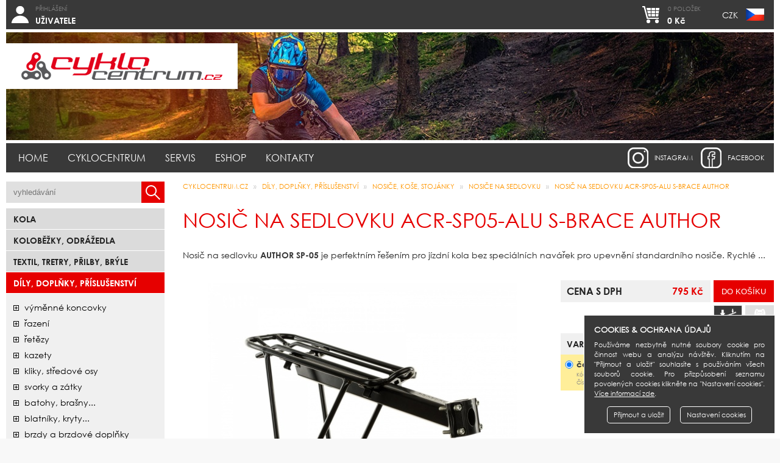

--- FILE ---
content_type: text/html; charset=UTF-8
request_url: https://www.cyklocentrum.cz/dily-doplnky-prislusenstvi/nosice-kose-stojanky/nosice-na-sedlovku/nosic-na-sedlovku-acr-sp05-alu-s-brace-author
body_size: 6527
content:
<!DOCTYPE html>
<html lang="cs" prefix="og: https://ogp.me/ns#">
 <head>
  <title>Nosič na sedlovku ACR-SP05-Alu S-Brace AUTHOR</title>
  <meta charset="utf-8" />
  <meta content="True" name="HandheldFriendly">
  <meta name="viewport" content="width=device-width, initial-scale=1.0, maximum-scale=1.0, user-scalable=0">
  <meta name="viewport" content="width=device-width">
  <meta name="google-site-verification" content="RUS1s-CuLnBAxEgzICOqyVravhisEmR6mim5nO0-Dj8" />
  <meta name="google-site-verification" content="XQ2tyqYIE3PwjoTwXvK16ttNZ6WpC5jupKTq_7hYpwY" />
  <meta name="google-site-verification" content="Ecls7HUWaFipCoJG9DgGf2SWAo9smd_6XX_MOtgNFN8" />
  <meta name="google-site-verification" content="ivc11Eu-OTwzKq8JshBy9gXjg3PJh9N-B5TohtJ0D4U" />
  <meta name="msvalidate.01" content="AE3A4ED66BA9D82062108EB57B16DD1D" />
  <meta name="robots" content="index,follow" />
  <meta name="googlebot" content="index,follow" />
  <meta name="author" content="Cyklocentrum.cz" />
  <base href="https://www.cyklocentrum.cz/" />
  <link href="https://www.cyklocentrum.cz/rss/rss_novinky.php?l=cz" rel="alternate" type="application/rss+xml" title="Cyklocentrum.cz - novinky" />
  <link href="https://www.cyklocentrum.cz/system/css/basic.css?e" rel="stylesheet" type="text/css" />
  <script src="https://www.cyklocentrum.cz/system/js/jquery.min.js?e" type="text/javascript"></script>
  <script src="https://www.cyklocentrum.cz/system/js/basic.js?e" type="text/javascript"></script>
  <link href="https://www.cyklocentrum.cz/system/css/cookie_cs.css?e" rel="stylesheet" type="text/css" />
  <script src="https://www.cyklocentrum.cz/system/js/cookie_cs.js?e" type="text/javascript"></script>
  <script type="text/javascript"> jQuery.gdprcookie.init({ submessage: ' <a href="https://www.cyklocentrum.cz/cookies">Více informací zde</a>.' }); </script>
  <meta property="og:title" content="Nosič na sedlovku ACR-SP05-Alu S-Brace AUTHOR" />
  <meta property="og:url" content="https://www.cyklocentrum.cz/dily-doplnky-prislusenstvi/nosice-kose-stojanky/nosice-na-sedlovku/nosic-na-sedlovku-acr-sp05-alu-s-brace-author" />
  <meta property="og:image" content="https://www.cyklocentrum.cz/data/cz_katalog/11576/images/i15203146_m.jpg" />
 </head>
 
 <body>
  <div id="wrapper">
   
   <header>
<div class="i-btn i-ucet">
               <a href="https://www.cyklocentrum.cz/ucet/prihlaseni-uzivatele"><em>Přihlášení</em><br /><strong>UŽIVATELE</strong></a>
               <div class="lvl">
                <a href="https://www.cyklocentrum.cz/ucet/prihlaseni-uzivatele">Přihlášení uživatele</a>
                <a href="https://www.cyklocentrum.cz/ucet/zapomenute-heslo">Zapomenuté heslo</a>
                <a href="https://www.cyklocentrum.cz/ucet/registrace-uzivatele">Registrace uživatele</a>
               </div>
              </div>   
    <div class="i-btn i-mena">
    <a href="https://www.cyklocentrum.cz/dily-doplnky-prislusenstvi/nosice-kose-stojanky/nosice-na-sedlovku/nosic-na-sedlovku-acr-sp05-alu-s-brace-author" class="flag-czk">CZK</a>    </div>
    <div class="i-btn i-kosik">
     <a href="https://www.cyklocentrum.cz/eshop/nakupni-kosik"><em>0 položek</em><br /><strong>0 Kč</strong></a>
    </div>
   </header>
   
<div id="banner"><img src="system/images/top_kolaz_small.jpg" alt="Nosič na sedlovku ACR-SP05-Alu S-Brace AUTHOR" /><em class="logo"><a href="https://www.cyklocentrum.cz"><img src="system/images/logo_cyklocentrum.png" alt="Logo Cyklocentrum.cz" /></a></em></div>   
   <form action="https://www.cyklocentrum.cz/vyhledavani" method="post">
   <div id="mobile-h">
    <span><a href="https://www.cyklocentrum.cz"><img src="system/images/logo_cyklocentrum.png" alt="Logo Cyklocentrum.cz" /></a></span>
    <span class="search">
     <input type="text" name="search" value="" placeholder="vyhledávání" />
     <input type="submit" value="" />
     <input type="hidden" name="goSearch" value="1" />
    </span>
   </div>
   </form>
   
   <nav id="menu"><s id="mb">Menu</s><section><div class="a"><a href="https://www.cyklocentrum.cz/">Home</a></div><div class="a"><a href="https://www.cyklocentrum.cz/cyklocentrum/o-cyklocentru">Cyklocentrum</a><div class="lvl"><u></u><a href="https://www.cyklocentrum.cz/cyklocentrum/o-cyklocentru">O Cyklocentru</a><a href="https://www.cyklocentrum.cz/cyklocentrum/sit-obchodu">Síť obchodů</a><a href="https://www.cyklocentrum.cz/cyklocentrum/novinky">Novinky</a><a href="https://www.cyklocentrum.cz/cyklocentrum/kontaktni-formular">Kontaktní formulář</a></div></div><div class="a"><a href="https://www.cyklocentrum.cz/servis/seznam-servisu">Servis</a><div class="lvl"><u></u><a href="https://www.cyklocentrum.cz/servis/seznam-servisu">Seznam servisů</a><a href="https://www.cyklocentrum.cz/servis/cenik-sluzeb-servisu">Ceník servisu</a><a href="https://www.cyklocentrum.cz/servis/online-kontrola-servisu">Online kontrola</a></div></div><div class="a"><a href="https://www.cyklocentrum.cz/eshop/nakupni-kosik">Eshop</a><div class="lvl"><u></u><a href="https://www.cyklocentrum.cz/eshop/nakupni-kosik">Nákupní košík</a><a href="https://www.cyklocentrum.cz/eshop/porovnavani-produktu">Porovnávání produktů</a><a href="https://www.cyklocentrum.cz/eshop/obchodni-podminky">Obchodní podmínky</a><a href="https://www.cyklocentrum.cz/eshop/darkovy-poukaz">Dárkový poukaz</a><a href="https://www.cyklocentrum.cz/eshop/pojisteni-kola">Pojištění kola</a><a href="http://www.homecredit.cz/vop/ru" target="exlink">Splátkový prodej Home Credit</a><a href="https://www.cyklocentrum.cz/eshop/vraceni-zbozi">Vrácení zboží</a></div></div><div class="a"><a href="https://www.cyklocentrum.cz/kontakty/praha-holesovice">Kontakty</a><div class="lvl"><u></u><a href="https://www.cyklocentrum.cz/kontakty/praha-holesovice">Praha - Holešovice</a><a href="https://www.cyklocentrum.cz/kontakty/ceske-budejovice">České Budějovice</a><a href="https://www.cyklocentrum.cz/kontakty/brno">Brno</a><a href="https://www.cyklocentrum.cz/kontakty/sidlo-spolecnosti">Sídlo společnosti</a></div></div></section><a href="https://www.facebook.com/pages/Cyklocentrum/1459971150892168?fref=ts" target="facebook" class="facebook" title="Cyklocentrum na Facebooku">facebook</a><a href="https://www.instagram.com/authorbikes/" target="instagram" class="instagram" title="Author bikes na Instagramu">instagram</a></nav>
   
   <div id="body">
    <aside>
     <form action="https://www.cyklocentrum.cz/vyhledavani" method="post">
     <div id="search">
      <input type="text" name="search" value="" placeholder="vyhledávání" />
      <input type="submit" value="" />
     </div>
      <input type="hidden" name="goSearch" value="1" />
     </form>
     <section id="mobile-m"><s class="mb">Produkty</s><nav id="sortiment"><div class="h2-kategorie"><a href="https://www.cyklocentrum.cz/kola">Kola</a></div><div class="h2-kategorie"><a href="https://www.cyklocentrum.cz/kolobezky-odrazedla">Koloběžky, odrážedla</a></div><div class="h2-kategorie"><a href="https://www.cyklocentrum.cz/textil-tretry-prilby-bryle">Textil, Tretry, Přilby, Brýle</a></div><div class="h2-kategorie active"><a href="https://www.cyklocentrum.cz/dily-doplnky-prislusenstvi">Díly, doplňky, příslušenství</a></div><div class="sub-kategorie sub-0"><a href="https://www.cyklocentrum.cz/dily-doplnky-prislusenstvi/vymenne-koncovky" class="stav-plus">Výměnné koncovky</a><a href="https://www.cyklocentrum.cz/dily-doplnky-prislusenstvi/razeni" class="stav-plus">řazení</a><a href="https://www.cyklocentrum.cz/dily-doplnky-prislusenstvi/retezy" class="stav-plus">řetězy</a><a href="https://www.cyklocentrum.cz/dily-doplnky-prislusenstvi/kazety" class="stav-plus">kazety</a><a href="https://www.cyklocentrum.cz/dily-doplnky-prislusenstvi/kliky-stredove-osy" class="stav-plus">kliky, středové osy</a><a href="https://www.cyklocentrum.cz/dily-doplnky-prislusenstvi/svorky-a-zatky" class="stav-plus">svorky a zátky</a><a href="https://www.cyklocentrum.cz/dily-doplnky-prislusenstvi/batohy-brasny" class="stav-plus">batohy, brašny...</a><a href="https://www.cyklocentrum.cz/dily-doplnky-prislusenstvi/blatniky-kryty" class="stav-plus">blatníky, kryty...</a><a href="https://www.cyklocentrum.cz/dily-doplnky-prislusenstvi/brzdy-a-brzdove-doplnky" class="stav-plus">brzdy a brzdové doplňky</a><a href="https://www.cyklocentrum.cz/dily-doplnky-prislusenstvi/cyklopocitace-a-merice" class="stav-plus">cyklopočítače a měřiče</a><a href="https://www.cyklocentrum.cz/dily-doplnky-prislusenstvi/gripy-omotavky-a-rohy" class="stav-plus">gripy, omotávky a rohy</a><a href="https://www.cyklocentrum.cz/dily-doplnky-prislusenstvi/hlavove-slozeni" class="stav-plus">hlavové složení</a><a href="https://www.cyklocentrum.cz/dily-doplnky-prislusenstvi/hustilky" class="stav-plus">hustilky</a><a href="https://www.cyklocentrum.cz/dily-doplnky-prislusenstvi/kliky-naboje-retezy" class="stav-plus">náboje</a><a href="https://www.cyklocentrum.cz/dily-doplnky-prislusenstvi/kosiky-na-lahve-a-lahve" class="stav-plus">košíky na láhve a láhve</a><a href="https://www.cyklocentrum.cz/dily-doplnky-prislusenstvi/nosice-kose-stojanky" class="stav-minus active">nosiče, koše, stojánky</a><div class="sub-kategorie sub-1"><a href="https://www.cyklocentrum.cz/dily-doplnky-prislusenstvi/nosice-kose-stojanky/nosice-na-sedlovku" class="stav-minus active">nosiče na sedlovku</a><a href="https://www.cyklocentrum.cz/dily-doplnky-prislusenstvi/nosice-kose-stojanky/nosice-predni" class="stav-minus">nosiče přední</a><a href="https://www.cyklocentrum.cz/dily-doplnky-prislusenstvi/nosice-kose-stojanky/nosice-zadni" class="stav-minus">nosiče zadní</a><a href="https://www.cyklocentrum.cz/dily-doplnky-prislusenstvi/nosice-kose-stojanky/kose-riditka-nosice" class="stav-minus">koše (řidítka, nosiče)</a><a href="https://www.cyklocentrum.cz/dily-doplnky-prislusenstvi/nosice-kose-stojanky/stojanky" class="stav-minus">stojánky</a><a href="https://www.cyklocentrum.cz/dily-doplnky-prislusenstvi/nosice-kose-stojanky/doplnky-nosice" class="stav-minus">doplňky (nosiče)</a><a href="https://www.cyklocentrum.cz/dily-doplnky-prislusenstvi/nosice-kose-stojanky/balancni-kolecka" class="stav-minus">balanční kolečka</a></div><a href="https://www.cyklocentrum.cz/dily-doplnky-prislusenstvi/odpruzene-vidlice" class="stav-plus">odpružené vidlice</a><a href="https://www.cyklocentrum.cz/dily-doplnky-prislusenstvi/osvetleni" class="stav-plus">osvětlení</a><a href="https://www.cyklocentrum.cz/dily-doplnky-prislusenstvi/pedaly-a-klipsny" class="stav-plus">pedály a klipsny</a><a href="https://www.cyklocentrum.cz/dily-doplnky-prislusenstvi/plaste-a-duse" class="stav-plus">pláště a duše</a><a href="https://www.cyklocentrum.cz/dily-doplnky-prislusenstvi/predstavce-a-riditka" class="stav-plus">představce a řidítka</a><a href="https://www.cyklocentrum.cz/dily-doplnky-prislusenstvi/rafky-draty" class="stav-plus">ráfky, dráty</a><a href="https://www.cyklocentrum.cz/dily-doplnky-prislusenstvi/ru-srouby-a-objimky" class="stav-plus">ru šrouby a objímky</a><a href="https://www.cyklocentrum.cz/dily-doplnky-prislusenstvi/sedacky-a-voziky-pro-deti" class="stav-plus">sedačky a vozíky pro děti</a><a href="https://www.cyklocentrum.cz/dily-doplnky-prislusenstvi/sedla-a-sedlovky" class="stav-plus">sedla a sedlovky</a><a href="https://www.cyklocentrum.cz/dily-doplnky-prislusenstvi/udrzba-naradi-mazani" class="stav-plus">údržba (nářadí, mazání...)</a><a href="https://www.cyklocentrum.cz/dily-doplnky-prislusenstvi/zamky" class="stav-plus">zámky</a><a href="https://www.cyklocentrum.cz/dily-doplnky-prislusenstvi/zapletena-kola" class="stav-plus">zapletená kola</a><a href="https://www.cyklocentrum.cz/dily-doplnky-prislusenstvi/zrcatka" class="stav-plus">zrcátka</a><a href="https://www.cyklocentrum.cz/dily-doplnky-prislusenstvi/zvonky" class="stav-plus">zvonky</a></div><div class="h2-kategorie"><a href="https://www.cyklocentrum.cz/vyprodej">bazar</a></div><div class="h2-kategorie"><a href="https://www.cyklocentrum.cz/darkove-poukazy">Dárkové poukazy</a></div></nav></section>
    </aside>
    <article itemscope itemtype="https://schema.org/Product">
<nav id="bc"><a href="https://www.cyklocentrum.cz">CYKLOCENTRUM.cz</a> <span>&raquo;</span> <a href="https://www.cyklocentrum.cz/dily-doplnky-prislusenstvi">Díly, doplňky, příslušenství</a> <span>&raquo;</span> <a href="https://www.cyklocentrum.cz/dily-doplnky-prislusenstvi/nosice-kose-stojanky">nosiče, koše, stojánky</a> <span>&raquo;</span> <a href="https://www.cyklocentrum.cz/dily-doplnky-prislusenstvi/nosice-kose-stojanky/nosice-na-sedlovku">nosiče na sedlovku</a> <span>&raquo;</span> <a href="https://www.cyklocentrum.cz/dily-doplnky-prislusenstvi/nosice-kose-stojanky/nosice-na-sedlovku/nosic-na-sedlovku-acr-sp05-alu-s-brace-author">Nosič na sedlovku ACR-SP05-Alu S-Brace AUTHOR</a><em id="bcp"></em></nav><h1 id="a-h1">Nosič na sedlovku ACR-SP05-Alu S-Brace AUTHOR</h1><div id="cnt" class="tinyMCE"><div class="d-karta"><meta itemprop="name" content="Nosič na sedlovku ACR-SP05-Alu S-Brace AUTHOR"><meta itemprop="url" content="https://www.cyklocentrum.cz/dily-doplnky-prislusenstvi/nosice-kose-stojanky/nosice-na-sedlovku/nosic-na-sedlovku-acr-sp05-alu-s-brace-author"><div class="dk-perex" itemprop="description"><p>Nosič na sedlovku <strong>AUTHOR SP-05 </strong>je perfektním řešením pro jízdní kola bez speciálních navářek pro upevnění standardního nosiče. Rychlé ...</div><div class="dk-panel">
           <section><div class="dkp-image jsGP_detail"><a href="https://www.cyklocentrum.cz/data/cz_katalog/11576/images/i15203146_f.jpg" title="Nosič na sedlovku ACR-SP05-Alu S-Brace AUTHOR" itemprop="image" class="detail"><picture><img src="data/cz_katalog/11576/images/i15203146_m.jpg" alt="Nosič na sedlovku ACR-SP05-Alu S-Brace AUTHOR" title="Nosič na sedlovku ACR-SP05-Alu S-Brace AUTHOR" /></picture></a></div></section><section><form action="https://www.cyklocentrum.cz/eshop/vlozeni-do-kosiku" method="post"><div class="dkp-kosik"><div class="dkp-h2">Cena s DPH<span><input type="submit" value="Do košíku" /></span><u>795 Kč</u></div><div class="dkp-sub"><span><i class="hlidacipes non-active"></i><a href="https://www.cyklocentrum.cz/dily-doplnky-prislusenstvi/nosice-kose-stojanky/nosice-na-sedlovku/nosic-na-sedlovku-acr-sp05-alu-s-brace-author" class="porovnavani non-active" title="Přidat produkt k porovnávání" /></a></span><em class="p-cena">Původní cena<s>&nbsp;795 Kč&nbsp;</s></em><em class="r-cena">Referenční cena<s>&nbsp;795 Kč&nbsp;</s></em></div></div><div class="dkp-varianty"><div class="dkp-h2">Varianty<span>Dostupnost zboží</span></div><ul><li itemscope itemtype="https://schema.org/Offer" class="active"><input type="radio" name="cmdHwnd" class="kartaZmenaVarianty" rel="795 Kč|657 Kč|795 Kč|795 Kč" id="var_694285" value="694285" checked="checked" /><label for="var_694285"><b>černá</b><em>Kód zboží: 694285</em><em>Číslo dodavatele: 15203146</em><em class="p-cena">Cena zboží: <span itemprop="price">795 Kč</span><meta name="product" content="Nosič na sedlovku ACR-SP05-Alu S-Brace AUTHOR, čern&aacute;" itemprop="name" /></em></label><div class="dkp-pobocky"><div class="dkp-pb skladem"><u>HO</u><div class="dkp-detail"><span>SKLADEM > 1 ks</span><div class="dkp-cnt"><p><strong>Prodejna Praha - Holešovice</strong></p><p>Bubenské nábřeží 306, Praha 7</p><p class="tel first">Telefon: 725 085 309</p><p class="mail">Email: <a href="mailto:holesovice@cyklocentrum.cz?SUBJECT=Dotaz%20na%20produkt%3A%20Nosi%C4%8D%20na%20sedlovku%20ACR-SP05-Alu%20S-Brace%20AUTHOR">holesovice@cyklocentrum.cz</a></p></div></div></div><div class="dkp-pb skladem"><u>ČB</u><div class="dkp-detail"><span>SKLADEM > 1 ks</span><div class="dkp-cnt"><p><strong>Prodejna České Budějovice</strong></p><p>Fr. Ondříčka 417/52, České Budějovice</p><p class="tel first">Telefon: 725 121 449</p><p class="mail">Email: <a href="mailto:budejovice@cyklocentrum.cz?SUBJECT=Dotaz%20na%20produkt%3A%20Nosi%C4%8D%20na%20sedlovku%20ACR-SP05-Alu%20S-Brace%20AUTHOR">budejovice@cyklocentrum.cz</a></p></div></div></div><div class="dkp-pb"><u>BN</u><div class="dkp-detail dkp-naceste"><span>NA DOTAZ</span><div class="dkp-cnt"><p><strong>Prodejna Brno</strong></p><p>Vodní 13a, Brno</p><p class="tel first">Telefon: 702 144 752</p><p class="mail">Email: <a href="mailto:brno@cyklocentrum.cz?SUBJECT=Dotaz%20na%20produkt%3A%20Nosi%C4%8D%20na%20sedlovku%20ACR-SP05-Alu%20S-Brace%20AUTHOR">brno@cyklocentrum.cz</a></p></div></div></div><div class="dkp-pb skladem"><u>EX</u><div class="dkp-detail"><span>SKLADEM > 1 ks</span><div class="dkp-cnt"><p><strong>Prodejna Externí sklad</strong></p></div></div></div></div></li></ul></div><input type="hidden" name="cmdCount" value="1" /><input type="hidden" name="cmd" value="1" /></form></section></div><div class="dk-info"><div class="dk-menu"><a href="https://www.cyklocentrum.cz/dily-doplnky-prislusenstvi/nosice-kose-stojanky/nosice-na-sedlovku/nosic-na-sedlovku-acr-sp05-alu-s-brace-author#!popis" id="dkm-popis" class="active">Popis</a><a href="https://www.cyklocentrum.cz/dily-doplnky-prislusenstvi/nosice-kose-stojanky/nosice-na-sedlovku/nosic-na-sedlovku-acr-sp05-alu-s-brace-author#!fotografie" id="dkm-fotografie">Fotografie</a><a href="https://www.cyklocentrum.cz/dily-doplnky-prislusenstvi/nosice-kose-stojanky/nosice-na-sedlovku/nosic-na-sedlovku-acr-sp05-alu-s-brace-author#!video" id="dkm-video">Video</a><a href="https://www.cyklocentrum.cz/dily-doplnky-prislusenstvi/nosice-kose-stojanky/nosice-na-sedlovku/nosic-na-sedlovku-acr-sp05-alu-s-brace-author#!dotaz" id="dkm-dotaz">Dotaz na zboží</a></div><div class="dk-tab active" id="dkt-popis"><h2>Popis zboží</h2><p>Nosič na sedlovku <strong>AUTHOR SP-05 </strong>je perfektním řešením pro jízdní kola bez speciálních navářek pro upevnění standardního nosiče. Rychlé a snadné upevnění nosiče na sedlovku umožňuje převážení vhodných brašen na většině kol. Umožňuje převážet brašny na většině kol. Boční podpěry zabraňují kontaktu mezi brašnou a kolem. Skvělá volba pro celoodpružená kola, elektrokola, hard-taily, gravel kola, městská kola a silniční kola.
<ul>
	<li><strong>Rychlé a bezpečné uchycení</strong> pomocí čtyř inbusových šroubů.</li>
	<li>Univerzální objímka pro průměr<strong> 25 – 32 mm.</strong></li>
	<li>Odolný práškově lakovaný povrch.</li>
	<li>Vyrobeno z duralu <strong>AL 6061</strong>.</li>
	<li>Rozměr horní plochy š. 120 x l. 310 mm, délka bočních vzpěr 220 mm.</li>
	<li>Testováno podle <strong>EN14872</strong>.</li>
	<li>Maximální nosnost <strong>10 kg.</strong></li>
	<li>Hmotnost <strong>615 g.</strong></li>
</ul>
<strong>VAROVÁNÍ!</strong>

<ul>
	<li>Objímku nosiče nelze upevnit na sedlovku z uhlíkových vláken - Karbonu (informujte se u výrobce jízdního kola).</li>
</ul>
</p></div><div class="dk-tab" id="dkt-fotografie"><h2>Fotografie</h2><div class="fullGal"><div><picture><img src="https://www.cyklocentrum.cz/data/cz_katalog/11576/images/i15203146_f.jpg" alt="Nosič na sedlovku ACR-SP05-Alu S-Brace  (černá)" /></picture></div></div></div><div class="dk-tab" id="dkt-video"><h2>Videogalerie</h2><div class="fullVideo"><iframe src="https://www.youtube.com/embed/h9ac5l-F1LM?showinfo=0&amp;color=E60000" class="karta-video" allowfullscreen></iframe></div></div> <div class="dk-tab" id="dkt-dotaz">
               <h2>Dotaz na zboží</h2><form action="https://www.cyklocentrum.cz/dily-doplnky-prislusenstvi/nosice-kose-stojanky/nosice-na-sedlovku/nosic-na-sedlovku-acr-sp05-alu-s-brace-author#!dotaz" method="post"><script src="https://www.google.com/recaptcha/api.js?hl=cs" async defer></script><div class="ly-cols kon-form"><section class="no-mb"><table><tr><th>Osoba<b>*</b></th><td><input type="text" name="kpJmeno" value="" tabindex="1" placeholder="jméno" class="focusMe" /></td><td><input type="text" name="kpPrijmeni" value="" tabindex="2" placeholder="příjmení" /></td></tr><tr><th>Email<b>*</b></th><td colspan="2"><input type="text" name="kpEmail" value="" tabindex="3" /></td></tr><tr><th>Telefon</th><td colspan="2"><input type="text" name="kpTelefon" value="" tabindex="4" /></td></tr><tr><th></th><td colspan="2" class="recaptcha" style="padding-top:10px;padding-bottom:15px;"><div class="captcha-center"><div class="g-recaptcha" data-sitekey="6LcDx5AUAAAAAAvb-DjpKM9XFV5PCC9p359BwaT9"></div></div></td></tr></table></section><section class="no-tab-mt"><table><tr><th>Dotaz<b>*</b></th><td><textarea name="kpDotaz" tabindex="6" rows="10" cols="30" style="height:204px;" placeholder="Vložte dotaz na produkt Nosič na sedlovku ACR-SP05-Alu S-Brace AUTHOR"></textarea></td></tr></table></section></div><div class="ly-cols kon-form"><section class="no-mb"><table><tr><th></th><td><input type="submit" value="Odeslat formulář" tabindex="7" /></td></tr></table></section><section class="no-tab-mt"><table><tr><th></th><td class="msg">* Označená pole jsou povinná</td></tr></table></section></div><input type="hidden" name="kpSend" value="1" /></form></div></div></div></div>    </article>
   </div>
   
   <footer>
    <nav id="foomenu"><a href="https://www.cyklocentrum.cz/">Home</a><a href="https://www.cyklocentrum.cz/cyklocentrum/o-cyklocentru">Cyklocentrum</a><a href="https://www.cyklocentrum.cz/servis/seznam-servisu">Servis</a><a href="https://www.cyklocentrum.cz/eshop/nakupni-kosik">Eshop</a><a href="https://www.cyklocentrum.cz/kontakty/praha-holesovice">Kontakty</a></nav>
    <div id="rsys">
     <div>
      <a href="https://www.cyklocentrum.cz/eshop/obchodni-podminky" class="foo-payu"><img src="system/images/foo_comgate_2023.png" alt="COMGATE" /></a>      <a href="https://obchody.heureka.cz/cyklocentrum-cz/recenze/" target="heureka" class="foo-heureka"><img src="system/images/foo_heureka.png" alt="Heureka" /></a>                        <span class="foo-geotrust"><img src="system/images/foo_geotrust.png" alt="GeoTrust SSL" /></span>
     </div>
    </div>
    <nav id="foopobocky"><a href="https://www.cyklocentrum.cz/kontakty/praha-holesovice">Praha - Holešovice</a><a href="https://www.cyklocentrum.cz/kontakty/ceske-budejovice">České Budějovice</a><a href="https://www.cyklocentrum.cz/kontakty/brno">Brno</a><a href="https://www.cyklocentrum.cz/kontakty/sidlo-spolecnosti">Sídlo společnosti</a></nav>
    <nav id="copy">
     <span>Copyright &copy; 2012 - 2026 EXPERT - CYKLOCENTRUM s.r.o.</span><br class="br_1" />
     <span>Publikování obsahu bez souhlasu provozovatele zakázáno</span><br class="br_2" />
     <span>Obrázek produktu má pouze informativní charakter</span><br class="br_2" />
     <span class="co"><a href="https://www.cyklocentrum.cz/cookies" class="btn">Cookies</a></span>     <span class="mw"><a href="https://www.cyklocentrum.cz/mapa-webu" class="btn">Mapa webu</a></span>     <span class="cb">Website <a href="http://www.mocnak.com" target="design">mocnak.com</a> &amp; <a href="https://www.cryosoft.cz" target="developer">cryosoft.cz</a></span>
    </nav>
   </footer>
  </div>
  <i id="sw-k"></i>
  
  
 </body>
</html>


--- FILE ---
content_type: text/html; charset=utf-8
request_url: https://www.google.com/recaptcha/api2/anchor?ar=1&k=6LcDx5AUAAAAAAvb-DjpKM9XFV5PCC9p359BwaT9&co=aHR0cHM6Ly93d3cuY3lrbG9jZW50cnVtLmN6OjQ0Mw..&hl=cs&v=PoyoqOPhxBO7pBk68S4YbpHZ&size=normal&anchor-ms=20000&execute-ms=30000&cb=kizzubmcw14h
body_size: 49500
content:
<!DOCTYPE HTML><html dir="ltr" lang="cs"><head><meta http-equiv="Content-Type" content="text/html; charset=UTF-8">
<meta http-equiv="X-UA-Compatible" content="IE=edge">
<title>reCAPTCHA</title>
<style type="text/css">
/* cyrillic-ext */
@font-face {
  font-family: 'Roboto';
  font-style: normal;
  font-weight: 400;
  font-stretch: 100%;
  src: url(//fonts.gstatic.com/s/roboto/v48/KFO7CnqEu92Fr1ME7kSn66aGLdTylUAMa3GUBHMdazTgWw.woff2) format('woff2');
  unicode-range: U+0460-052F, U+1C80-1C8A, U+20B4, U+2DE0-2DFF, U+A640-A69F, U+FE2E-FE2F;
}
/* cyrillic */
@font-face {
  font-family: 'Roboto';
  font-style: normal;
  font-weight: 400;
  font-stretch: 100%;
  src: url(//fonts.gstatic.com/s/roboto/v48/KFO7CnqEu92Fr1ME7kSn66aGLdTylUAMa3iUBHMdazTgWw.woff2) format('woff2');
  unicode-range: U+0301, U+0400-045F, U+0490-0491, U+04B0-04B1, U+2116;
}
/* greek-ext */
@font-face {
  font-family: 'Roboto';
  font-style: normal;
  font-weight: 400;
  font-stretch: 100%;
  src: url(//fonts.gstatic.com/s/roboto/v48/KFO7CnqEu92Fr1ME7kSn66aGLdTylUAMa3CUBHMdazTgWw.woff2) format('woff2');
  unicode-range: U+1F00-1FFF;
}
/* greek */
@font-face {
  font-family: 'Roboto';
  font-style: normal;
  font-weight: 400;
  font-stretch: 100%;
  src: url(//fonts.gstatic.com/s/roboto/v48/KFO7CnqEu92Fr1ME7kSn66aGLdTylUAMa3-UBHMdazTgWw.woff2) format('woff2');
  unicode-range: U+0370-0377, U+037A-037F, U+0384-038A, U+038C, U+038E-03A1, U+03A3-03FF;
}
/* math */
@font-face {
  font-family: 'Roboto';
  font-style: normal;
  font-weight: 400;
  font-stretch: 100%;
  src: url(//fonts.gstatic.com/s/roboto/v48/KFO7CnqEu92Fr1ME7kSn66aGLdTylUAMawCUBHMdazTgWw.woff2) format('woff2');
  unicode-range: U+0302-0303, U+0305, U+0307-0308, U+0310, U+0312, U+0315, U+031A, U+0326-0327, U+032C, U+032F-0330, U+0332-0333, U+0338, U+033A, U+0346, U+034D, U+0391-03A1, U+03A3-03A9, U+03B1-03C9, U+03D1, U+03D5-03D6, U+03F0-03F1, U+03F4-03F5, U+2016-2017, U+2034-2038, U+203C, U+2040, U+2043, U+2047, U+2050, U+2057, U+205F, U+2070-2071, U+2074-208E, U+2090-209C, U+20D0-20DC, U+20E1, U+20E5-20EF, U+2100-2112, U+2114-2115, U+2117-2121, U+2123-214F, U+2190, U+2192, U+2194-21AE, U+21B0-21E5, U+21F1-21F2, U+21F4-2211, U+2213-2214, U+2216-22FF, U+2308-230B, U+2310, U+2319, U+231C-2321, U+2336-237A, U+237C, U+2395, U+239B-23B7, U+23D0, U+23DC-23E1, U+2474-2475, U+25AF, U+25B3, U+25B7, U+25BD, U+25C1, U+25CA, U+25CC, U+25FB, U+266D-266F, U+27C0-27FF, U+2900-2AFF, U+2B0E-2B11, U+2B30-2B4C, U+2BFE, U+3030, U+FF5B, U+FF5D, U+1D400-1D7FF, U+1EE00-1EEFF;
}
/* symbols */
@font-face {
  font-family: 'Roboto';
  font-style: normal;
  font-weight: 400;
  font-stretch: 100%;
  src: url(//fonts.gstatic.com/s/roboto/v48/KFO7CnqEu92Fr1ME7kSn66aGLdTylUAMaxKUBHMdazTgWw.woff2) format('woff2');
  unicode-range: U+0001-000C, U+000E-001F, U+007F-009F, U+20DD-20E0, U+20E2-20E4, U+2150-218F, U+2190, U+2192, U+2194-2199, U+21AF, U+21E6-21F0, U+21F3, U+2218-2219, U+2299, U+22C4-22C6, U+2300-243F, U+2440-244A, U+2460-24FF, U+25A0-27BF, U+2800-28FF, U+2921-2922, U+2981, U+29BF, U+29EB, U+2B00-2BFF, U+4DC0-4DFF, U+FFF9-FFFB, U+10140-1018E, U+10190-1019C, U+101A0, U+101D0-101FD, U+102E0-102FB, U+10E60-10E7E, U+1D2C0-1D2D3, U+1D2E0-1D37F, U+1F000-1F0FF, U+1F100-1F1AD, U+1F1E6-1F1FF, U+1F30D-1F30F, U+1F315, U+1F31C, U+1F31E, U+1F320-1F32C, U+1F336, U+1F378, U+1F37D, U+1F382, U+1F393-1F39F, U+1F3A7-1F3A8, U+1F3AC-1F3AF, U+1F3C2, U+1F3C4-1F3C6, U+1F3CA-1F3CE, U+1F3D4-1F3E0, U+1F3ED, U+1F3F1-1F3F3, U+1F3F5-1F3F7, U+1F408, U+1F415, U+1F41F, U+1F426, U+1F43F, U+1F441-1F442, U+1F444, U+1F446-1F449, U+1F44C-1F44E, U+1F453, U+1F46A, U+1F47D, U+1F4A3, U+1F4B0, U+1F4B3, U+1F4B9, U+1F4BB, U+1F4BF, U+1F4C8-1F4CB, U+1F4D6, U+1F4DA, U+1F4DF, U+1F4E3-1F4E6, U+1F4EA-1F4ED, U+1F4F7, U+1F4F9-1F4FB, U+1F4FD-1F4FE, U+1F503, U+1F507-1F50B, U+1F50D, U+1F512-1F513, U+1F53E-1F54A, U+1F54F-1F5FA, U+1F610, U+1F650-1F67F, U+1F687, U+1F68D, U+1F691, U+1F694, U+1F698, U+1F6AD, U+1F6B2, U+1F6B9-1F6BA, U+1F6BC, U+1F6C6-1F6CF, U+1F6D3-1F6D7, U+1F6E0-1F6EA, U+1F6F0-1F6F3, U+1F6F7-1F6FC, U+1F700-1F7FF, U+1F800-1F80B, U+1F810-1F847, U+1F850-1F859, U+1F860-1F887, U+1F890-1F8AD, U+1F8B0-1F8BB, U+1F8C0-1F8C1, U+1F900-1F90B, U+1F93B, U+1F946, U+1F984, U+1F996, U+1F9E9, U+1FA00-1FA6F, U+1FA70-1FA7C, U+1FA80-1FA89, U+1FA8F-1FAC6, U+1FACE-1FADC, U+1FADF-1FAE9, U+1FAF0-1FAF8, U+1FB00-1FBFF;
}
/* vietnamese */
@font-face {
  font-family: 'Roboto';
  font-style: normal;
  font-weight: 400;
  font-stretch: 100%;
  src: url(//fonts.gstatic.com/s/roboto/v48/KFO7CnqEu92Fr1ME7kSn66aGLdTylUAMa3OUBHMdazTgWw.woff2) format('woff2');
  unicode-range: U+0102-0103, U+0110-0111, U+0128-0129, U+0168-0169, U+01A0-01A1, U+01AF-01B0, U+0300-0301, U+0303-0304, U+0308-0309, U+0323, U+0329, U+1EA0-1EF9, U+20AB;
}
/* latin-ext */
@font-face {
  font-family: 'Roboto';
  font-style: normal;
  font-weight: 400;
  font-stretch: 100%;
  src: url(//fonts.gstatic.com/s/roboto/v48/KFO7CnqEu92Fr1ME7kSn66aGLdTylUAMa3KUBHMdazTgWw.woff2) format('woff2');
  unicode-range: U+0100-02BA, U+02BD-02C5, U+02C7-02CC, U+02CE-02D7, U+02DD-02FF, U+0304, U+0308, U+0329, U+1D00-1DBF, U+1E00-1E9F, U+1EF2-1EFF, U+2020, U+20A0-20AB, U+20AD-20C0, U+2113, U+2C60-2C7F, U+A720-A7FF;
}
/* latin */
@font-face {
  font-family: 'Roboto';
  font-style: normal;
  font-weight: 400;
  font-stretch: 100%;
  src: url(//fonts.gstatic.com/s/roboto/v48/KFO7CnqEu92Fr1ME7kSn66aGLdTylUAMa3yUBHMdazQ.woff2) format('woff2');
  unicode-range: U+0000-00FF, U+0131, U+0152-0153, U+02BB-02BC, U+02C6, U+02DA, U+02DC, U+0304, U+0308, U+0329, U+2000-206F, U+20AC, U+2122, U+2191, U+2193, U+2212, U+2215, U+FEFF, U+FFFD;
}
/* cyrillic-ext */
@font-face {
  font-family: 'Roboto';
  font-style: normal;
  font-weight: 500;
  font-stretch: 100%;
  src: url(//fonts.gstatic.com/s/roboto/v48/KFO7CnqEu92Fr1ME7kSn66aGLdTylUAMa3GUBHMdazTgWw.woff2) format('woff2');
  unicode-range: U+0460-052F, U+1C80-1C8A, U+20B4, U+2DE0-2DFF, U+A640-A69F, U+FE2E-FE2F;
}
/* cyrillic */
@font-face {
  font-family: 'Roboto';
  font-style: normal;
  font-weight: 500;
  font-stretch: 100%;
  src: url(//fonts.gstatic.com/s/roboto/v48/KFO7CnqEu92Fr1ME7kSn66aGLdTylUAMa3iUBHMdazTgWw.woff2) format('woff2');
  unicode-range: U+0301, U+0400-045F, U+0490-0491, U+04B0-04B1, U+2116;
}
/* greek-ext */
@font-face {
  font-family: 'Roboto';
  font-style: normal;
  font-weight: 500;
  font-stretch: 100%;
  src: url(//fonts.gstatic.com/s/roboto/v48/KFO7CnqEu92Fr1ME7kSn66aGLdTylUAMa3CUBHMdazTgWw.woff2) format('woff2');
  unicode-range: U+1F00-1FFF;
}
/* greek */
@font-face {
  font-family: 'Roboto';
  font-style: normal;
  font-weight: 500;
  font-stretch: 100%;
  src: url(//fonts.gstatic.com/s/roboto/v48/KFO7CnqEu92Fr1ME7kSn66aGLdTylUAMa3-UBHMdazTgWw.woff2) format('woff2');
  unicode-range: U+0370-0377, U+037A-037F, U+0384-038A, U+038C, U+038E-03A1, U+03A3-03FF;
}
/* math */
@font-face {
  font-family: 'Roboto';
  font-style: normal;
  font-weight: 500;
  font-stretch: 100%;
  src: url(//fonts.gstatic.com/s/roboto/v48/KFO7CnqEu92Fr1ME7kSn66aGLdTylUAMawCUBHMdazTgWw.woff2) format('woff2');
  unicode-range: U+0302-0303, U+0305, U+0307-0308, U+0310, U+0312, U+0315, U+031A, U+0326-0327, U+032C, U+032F-0330, U+0332-0333, U+0338, U+033A, U+0346, U+034D, U+0391-03A1, U+03A3-03A9, U+03B1-03C9, U+03D1, U+03D5-03D6, U+03F0-03F1, U+03F4-03F5, U+2016-2017, U+2034-2038, U+203C, U+2040, U+2043, U+2047, U+2050, U+2057, U+205F, U+2070-2071, U+2074-208E, U+2090-209C, U+20D0-20DC, U+20E1, U+20E5-20EF, U+2100-2112, U+2114-2115, U+2117-2121, U+2123-214F, U+2190, U+2192, U+2194-21AE, U+21B0-21E5, U+21F1-21F2, U+21F4-2211, U+2213-2214, U+2216-22FF, U+2308-230B, U+2310, U+2319, U+231C-2321, U+2336-237A, U+237C, U+2395, U+239B-23B7, U+23D0, U+23DC-23E1, U+2474-2475, U+25AF, U+25B3, U+25B7, U+25BD, U+25C1, U+25CA, U+25CC, U+25FB, U+266D-266F, U+27C0-27FF, U+2900-2AFF, U+2B0E-2B11, U+2B30-2B4C, U+2BFE, U+3030, U+FF5B, U+FF5D, U+1D400-1D7FF, U+1EE00-1EEFF;
}
/* symbols */
@font-face {
  font-family: 'Roboto';
  font-style: normal;
  font-weight: 500;
  font-stretch: 100%;
  src: url(//fonts.gstatic.com/s/roboto/v48/KFO7CnqEu92Fr1ME7kSn66aGLdTylUAMaxKUBHMdazTgWw.woff2) format('woff2');
  unicode-range: U+0001-000C, U+000E-001F, U+007F-009F, U+20DD-20E0, U+20E2-20E4, U+2150-218F, U+2190, U+2192, U+2194-2199, U+21AF, U+21E6-21F0, U+21F3, U+2218-2219, U+2299, U+22C4-22C6, U+2300-243F, U+2440-244A, U+2460-24FF, U+25A0-27BF, U+2800-28FF, U+2921-2922, U+2981, U+29BF, U+29EB, U+2B00-2BFF, U+4DC0-4DFF, U+FFF9-FFFB, U+10140-1018E, U+10190-1019C, U+101A0, U+101D0-101FD, U+102E0-102FB, U+10E60-10E7E, U+1D2C0-1D2D3, U+1D2E0-1D37F, U+1F000-1F0FF, U+1F100-1F1AD, U+1F1E6-1F1FF, U+1F30D-1F30F, U+1F315, U+1F31C, U+1F31E, U+1F320-1F32C, U+1F336, U+1F378, U+1F37D, U+1F382, U+1F393-1F39F, U+1F3A7-1F3A8, U+1F3AC-1F3AF, U+1F3C2, U+1F3C4-1F3C6, U+1F3CA-1F3CE, U+1F3D4-1F3E0, U+1F3ED, U+1F3F1-1F3F3, U+1F3F5-1F3F7, U+1F408, U+1F415, U+1F41F, U+1F426, U+1F43F, U+1F441-1F442, U+1F444, U+1F446-1F449, U+1F44C-1F44E, U+1F453, U+1F46A, U+1F47D, U+1F4A3, U+1F4B0, U+1F4B3, U+1F4B9, U+1F4BB, U+1F4BF, U+1F4C8-1F4CB, U+1F4D6, U+1F4DA, U+1F4DF, U+1F4E3-1F4E6, U+1F4EA-1F4ED, U+1F4F7, U+1F4F9-1F4FB, U+1F4FD-1F4FE, U+1F503, U+1F507-1F50B, U+1F50D, U+1F512-1F513, U+1F53E-1F54A, U+1F54F-1F5FA, U+1F610, U+1F650-1F67F, U+1F687, U+1F68D, U+1F691, U+1F694, U+1F698, U+1F6AD, U+1F6B2, U+1F6B9-1F6BA, U+1F6BC, U+1F6C6-1F6CF, U+1F6D3-1F6D7, U+1F6E0-1F6EA, U+1F6F0-1F6F3, U+1F6F7-1F6FC, U+1F700-1F7FF, U+1F800-1F80B, U+1F810-1F847, U+1F850-1F859, U+1F860-1F887, U+1F890-1F8AD, U+1F8B0-1F8BB, U+1F8C0-1F8C1, U+1F900-1F90B, U+1F93B, U+1F946, U+1F984, U+1F996, U+1F9E9, U+1FA00-1FA6F, U+1FA70-1FA7C, U+1FA80-1FA89, U+1FA8F-1FAC6, U+1FACE-1FADC, U+1FADF-1FAE9, U+1FAF0-1FAF8, U+1FB00-1FBFF;
}
/* vietnamese */
@font-face {
  font-family: 'Roboto';
  font-style: normal;
  font-weight: 500;
  font-stretch: 100%;
  src: url(//fonts.gstatic.com/s/roboto/v48/KFO7CnqEu92Fr1ME7kSn66aGLdTylUAMa3OUBHMdazTgWw.woff2) format('woff2');
  unicode-range: U+0102-0103, U+0110-0111, U+0128-0129, U+0168-0169, U+01A0-01A1, U+01AF-01B0, U+0300-0301, U+0303-0304, U+0308-0309, U+0323, U+0329, U+1EA0-1EF9, U+20AB;
}
/* latin-ext */
@font-face {
  font-family: 'Roboto';
  font-style: normal;
  font-weight: 500;
  font-stretch: 100%;
  src: url(//fonts.gstatic.com/s/roboto/v48/KFO7CnqEu92Fr1ME7kSn66aGLdTylUAMa3KUBHMdazTgWw.woff2) format('woff2');
  unicode-range: U+0100-02BA, U+02BD-02C5, U+02C7-02CC, U+02CE-02D7, U+02DD-02FF, U+0304, U+0308, U+0329, U+1D00-1DBF, U+1E00-1E9F, U+1EF2-1EFF, U+2020, U+20A0-20AB, U+20AD-20C0, U+2113, U+2C60-2C7F, U+A720-A7FF;
}
/* latin */
@font-face {
  font-family: 'Roboto';
  font-style: normal;
  font-weight: 500;
  font-stretch: 100%;
  src: url(//fonts.gstatic.com/s/roboto/v48/KFO7CnqEu92Fr1ME7kSn66aGLdTylUAMa3yUBHMdazQ.woff2) format('woff2');
  unicode-range: U+0000-00FF, U+0131, U+0152-0153, U+02BB-02BC, U+02C6, U+02DA, U+02DC, U+0304, U+0308, U+0329, U+2000-206F, U+20AC, U+2122, U+2191, U+2193, U+2212, U+2215, U+FEFF, U+FFFD;
}
/* cyrillic-ext */
@font-face {
  font-family: 'Roboto';
  font-style: normal;
  font-weight: 900;
  font-stretch: 100%;
  src: url(//fonts.gstatic.com/s/roboto/v48/KFO7CnqEu92Fr1ME7kSn66aGLdTylUAMa3GUBHMdazTgWw.woff2) format('woff2');
  unicode-range: U+0460-052F, U+1C80-1C8A, U+20B4, U+2DE0-2DFF, U+A640-A69F, U+FE2E-FE2F;
}
/* cyrillic */
@font-face {
  font-family: 'Roboto';
  font-style: normal;
  font-weight: 900;
  font-stretch: 100%;
  src: url(//fonts.gstatic.com/s/roboto/v48/KFO7CnqEu92Fr1ME7kSn66aGLdTylUAMa3iUBHMdazTgWw.woff2) format('woff2');
  unicode-range: U+0301, U+0400-045F, U+0490-0491, U+04B0-04B1, U+2116;
}
/* greek-ext */
@font-face {
  font-family: 'Roboto';
  font-style: normal;
  font-weight: 900;
  font-stretch: 100%;
  src: url(//fonts.gstatic.com/s/roboto/v48/KFO7CnqEu92Fr1ME7kSn66aGLdTylUAMa3CUBHMdazTgWw.woff2) format('woff2');
  unicode-range: U+1F00-1FFF;
}
/* greek */
@font-face {
  font-family: 'Roboto';
  font-style: normal;
  font-weight: 900;
  font-stretch: 100%;
  src: url(//fonts.gstatic.com/s/roboto/v48/KFO7CnqEu92Fr1ME7kSn66aGLdTylUAMa3-UBHMdazTgWw.woff2) format('woff2');
  unicode-range: U+0370-0377, U+037A-037F, U+0384-038A, U+038C, U+038E-03A1, U+03A3-03FF;
}
/* math */
@font-face {
  font-family: 'Roboto';
  font-style: normal;
  font-weight: 900;
  font-stretch: 100%;
  src: url(//fonts.gstatic.com/s/roboto/v48/KFO7CnqEu92Fr1ME7kSn66aGLdTylUAMawCUBHMdazTgWw.woff2) format('woff2');
  unicode-range: U+0302-0303, U+0305, U+0307-0308, U+0310, U+0312, U+0315, U+031A, U+0326-0327, U+032C, U+032F-0330, U+0332-0333, U+0338, U+033A, U+0346, U+034D, U+0391-03A1, U+03A3-03A9, U+03B1-03C9, U+03D1, U+03D5-03D6, U+03F0-03F1, U+03F4-03F5, U+2016-2017, U+2034-2038, U+203C, U+2040, U+2043, U+2047, U+2050, U+2057, U+205F, U+2070-2071, U+2074-208E, U+2090-209C, U+20D0-20DC, U+20E1, U+20E5-20EF, U+2100-2112, U+2114-2115, U+2117-2121, U+2123-214F, U+2190, U+2192, U+2194-21AE, U+21B0-21E5, U+21F1-21F2, U+21F4-2211, U+2213-2214, U+2216-22FF, U+2308-230B, U+2310, U+2319, U+231C-2321, U+2336-237A, U+237C, U+2395, U+239B-23B7, U+23D0, U+23DC-23E1, U+2474-2475, U+25AF, U+25B3, U+25B7, U+25BD, U+25C1, U+25CA, U+25CC, U+25FB, U+266D-266F, U+27C0-27FF, U+2900-2AFF, U+2B0E-2B11, U+2B30-2B4C, U+2BFE, U+3030, U+FF5B, U+FF5D, U+1D400-1D7FF, U+1EE00-1EEFF;
}
/* symbols */
@font-face {
  font-family: 'Roboto';
  font-style: normal;
  font-weight: 900;
  font-stretch: 100%;
  src: url(//fonts.gstatic.com/s/roboto/v48/KFO7CnqEu92Fr1ME7kSn66aGLdTylUAMaxKUBHMdazTgWw.woff2) format('woff2');
  unicode-range: U+0001-000C, U+000E-001F, U+007F-009F, U+20DD-20E0, U+20E2-20E4, U+2150-218F, U+2190, U+2192, U+2194-2199, U+21AF, U+21E6-21F0, U+21F3, U+2218-2219, U+2299, U+22C4-22C6, U+2300-243F, U+2440-244A, U+2460-24FF, U+25A0-27BF, U+2800-28FF, U+2921-2922, U+2981, U+29BF, U+29EB, U+2B00-2BFF, U+4DC0-4DFF, U+FFF9-FFFB, U+10140-1018E, U+10190-1019C, U+101A0, U+101D0-101FD, U+102E0-102FB, U+10E60-10E7E, U+1D2C0-1D2D3, U+1D2E0-1D37F, U+1F000-1F0FF, U+1F100-1F1AD, U+1F1E6-1F1FF, U+1F30D-1F30F, U+1F315, U+1F31C, U+1F31E, U+1F320-1F32C, U+1F336, U+1F378, U+1F37D, U+1F382, U+1F393-1F39F, U+1F3A7-1F3A8, U+1F3AC-1F3AF, U+1F3C2, U+1F3C4-1F3C6, U+1F3CA-1F3CE, U+1F3D4-1F3E0, U+1F3ED, U+1F3F1-1F3F3, U+1F3F5-1F3F7, U+1F408, U+1F415, U+1F41F, U+1F426, U+1F43F, U+1F441-1F442, U+1F444, U+1F446-1F449, U+1F44C-1F44E, U+1F453, U+1F46A, U+1F47D, U+1F4A3, U+1F4B0, U+1F4B3, U+1F4B9, U+1F4BB, U+1F4BF, U+1F4C8-1F4CB, U+1F4D6, U+1F4DA, U+1F4DF, U+1F4E3-1F4E6, U+1F4EA-1F4ED, U+1F4F7, U+1F4F9-1F4FB, U+1F4FD-1F4FE, U+1F503, U+1F507-1F50B, U+1F50D, U+1F512-1F513, U+1F53E-1F54A, U+1F54F-1F5FA, U+1F610, U+1F650-1F67F, U+1F687, U+1F68D, U+1F691, U+1F694, U+1F698, U+1F6AD, U+1F6B2, U+1F6B9-1F6BA, U+1F6BC, U+1F6C6-1F6CF, U+1F6D3-1F6D7, U+1F6E0-1F6EA, U+1F6F0-1F6F3, U+1F6F7-1F6FC, U+1F700-1F7FF, U+1F800-1F80B, U+1F810-1F847, U+1F850-1F859, U+1F860-1F887, U+1F890-1F8AD, U+1F8B0-1F8BB, U+1F8C0-1F8C1, U+1F900-1F90B, U+1F93B, U+1F946, U+1F984, U+1F996, U+1F9E9, U+1FA00-1FA6F, U+1FA70-1FA7C, U+1FA80-1FA89, U+1FA8F-1FAC6, U+1FACE-1FADC, U+1FADF-1FAE9, U+1FAF0-1FAF8, U+1FB00-1FBFF;
}
/* vietnamese */
@font-face {
  font-family: 'Roboto';
  font-style: normal;
  font-weight: 900;
  font-stretch: 100%;
  src: url(//fonts.gstatic.com/s/roboto/v48/KFO7CnqEu92Fr1ME7kSn66aGLdTylUAMa3OUBHMdazTgWw.woff2) format('woff2');
  unicode-range: U+0102-0103, U+0110-0111, U+0128-0129, U+0168-0169, U+01A0-01A1, U+01AF-01B0, U+0300-0301, U+0303-0304, U+0308-0309, U+0323, U+0329, U+1EA0-1EF9, U+20AB;
}
/* latin-ext */
@font-face {
  font-family: 'Roboto';
  font-style: normal;
  font-weight: 900;
  font-stretch: 100%;
  src: url(//fonts.gstatic.com/s/roboto/v48/KFO7CnqEu92Fr1ME7kSn66aGLdTylUAMa3KUBHMdazTgWw.woff2) format('woff2');
  unicode-range: U+0100-02BA, U+02BD-02C5, U+02C7-02CC, U+02CE-02D7, U+02DD-02FF, U+0304, U+0308, U+0329, U+1D00-1DBF, U+1E00-1E9F, U+1EF2-1EFF, U+2020, U+20A0-20AB, U+20AD-20C0, U+2113, U+2C60-2C7F, U+A720-A7FF;
}
/* latin */
@font-face {
  font-family: 'Roboto';
  font-style: normal;
  font-weight: 900;
  font-stretch: 100%;
  src: url(//fonts.gstatic.com/s/roboto/v48/KFO7CnqEu92Fr1ME7kSn66aGLdTylUAMa3yUBHMdazQ.woff2) format('woff2');
  unicode-range: U+0000-00FF, U+0131, U+0152-0153, U+02BB-02BC, U+02C6, U+02DA, U+02DC, U+0304, U+0308, U+0329, U+2000-206F, U+20AC, U+2122, U+2191, U+2193, U+2212, U+2215, U+FEFF, U+FFFD;
}

</style>
<link rel="stylesheet" type="text/css" href="https://www.gstatic.com/recaptcha/releases/PoyoqOPhxBO7pBk68S4YbpHZ/styles__ltr.css">
<script nonce="ddlAzjARn9viSqXEJHXm5w" type="text/javascript">window['__recaptcha_api'] = 'https://www.google.com/recaptcha/api2/';</script>
<script type="text/javascript" src="https://www.gstatic.com/recaptcha/releases/PoyoqOPhxBO7pBk68S4YbpHZ/recaptcha__cs.js" nonce="ddlAzjARn9viSqXEJHXm5w">
      
    </script></head>
<body><div id="rc-anchor-alert" class="rc-anchor-alert"></div>
<input type="hidden" id="recaptcha-token" value="[base64]">
<script type="text/javascript" nonce="ddlAzjARn9viSqXEJHXm5w">
      recaptcha.anchor.Main.init("[\x22ainput\x22,[\x22bgdata\x22,\x22\x22,\[base64]/[base64]/bmV3IFpbdF0obVswXSk6Sz09Mj9uZXcgWlt0XShtWzBdLG1bMV0pOks9PTM/bmV3IFpbdF0obVswXSxtWzFdLG1bMl0pOks9PTQ/[base64]/[base64]/[base64]/[base64]/[base64]/[base64]/[base64]/[base64]/[base64]/[base64]/[base64]/[base64]/[base64]/[base64]\\u003d\\u003d\x22,\[base64]\\u003d\\u003d\x22,\[base64]/CtMKgLMOKwpUjRDw7w5I0BjjCkC9dbz8AFyV1Cz0+wqdHw7NQw4oKFsKYU8O0VW/CrBR0HiDCq8OWwqrDkcOLwpNUeMOuO2bCi17Dp2R4wqhzdcOaAAhGw55dwrjDnsOXwptxXWQRw7gcaE3DtsKacjIcTH96a2JIGRVdwpRVwq3ChiMcw6smw6o0wogqw5AAw6YQwoptw7jDhCLDnzxiw5/Dp2ZhJjs/dlEVwr5JGhAof0LDksOyw4vDp33Dq0jDpW3CrFMdAVpbUMOywrzDhBVdQcO4w5ZiwoXDisO1w6tlwpRqHsO3bcKfAQzChcKzw4pTA8Khw5ZBwrbCq3PDi8OeCibCkn4DXy/CisOPfcKQw605w5vDqsO3w6TCnMKPN8OqwrJVw4rCpDnCjsOawpPDmMK+wrxzwqxlTW1BwrwrNsOmGsO/wrs9w6vCv8OKw6wGESvCj8Oyw6HCtA7DicKdB8Obw4/DjcOuw4TDlsKpw67DjgsLO0kbO8OvYQ/DnjDCnn4wQlAfaMOCw5XDs8KpY8K+w5AxE8KVPsKZwqAjwrkPfMKBw7wewp7CrGoWQXMjwq/CrXzDtMKAJXjCm8KUwqE5wpzCkx/DjToVw5IHJsK/wqQvwrA4MGHCt8KVw60nwp7DsjnCikhyBlHDo8OmNwokwq06wqFFVSTDjijDpMKJw64Aw6fDn0wYw6s2woxwKGfCj8K3wo4YwokrwrBKw592w7h+wrspbB81wqPCtx3DucK/[base64]/PEpVw4fCsCQTV8OLwr0xwpzCkcKUN3Evw4jDvwh9wr/DmR0tClvCjFzDg8OGSUN/w4TDmMOcw5AAwpbDmVjCm2TChXbDlm0pJSPCocKGw7d5DcKFOipYw4MkwqA4wr7DlzkEOMOow6PDucKawrzDjMKqPsKdG8O+X8OcacKKQcKsw7vCsMOFP8K1YGtEwrvCi8KGMsKxWcOLbRfDlT/Dr8OMwq/DicOAFgoPw6nDmMOnwotBw5DCr8K5woLDosKYIQ3DjRvCplvDklLCgcKHH0vDulQrUMOAw7QIKsKDe8O4w6xCw7rDvWvDoi4Rw5LCrcOxw6cvfMKSFzoEFcKQXFjCjmTDucOfXhc2SMK1bgEswohhW0vDuH8eAEDDpsOvwpU+UXzCqX/Cr3fDjncUw6hTw7fDtMKnwofCv8KwwrnDuWLCqcKYL3bCrMOLJcKXwqcABsKIc8O4w68Dw4QdAyHDlBTDiFkMVsKNHXXCnyLDlF88WTBow60vw4BhwpwRwqfDrDTDjsKWw4wDUMKmD2XCii8nwq/DvsOqTXhVa8O7B8O+aUbDj8KmCAduw49mEMK4TcOxElhHFcO8wo/DqmB2wrkNw7vCjD3ClRDCizIiOnfCqcOmwr/CrsKZTn7ChsO6TxVqBEIewojCu8OzTcOyMyrCt8KyOzRJQRcxw6QSasK/wp/CnMObwrxkWsONCFUUwpvCrwZaMMKXwq/ChxMIRykmw5vDmcOcJMOJw7fCvRZZHsKCSHjDqVLCtm5cw7YmP8OrWcO6w4nCnTnDnHU3HMO7wow3dMOiw5jDssOPwrs8Cz4LwrTCgcObQ1R1SCbCrhUHT8OBcMKFP2tdw6LDtTLDtcKgf8OBBMK/N8O1TMKWD8OHwpZWwp95D0PDlgEEa37DiDDCvRdQwrFtFCJuAxs5Fw/DtMKxXMOIQMK1w4bDoy3CizbDssOYwqnDvnZGw6jCvsOiwpoiG8OdbsKlw6nDowHCgB7Chzc2XMO2TF3DlE1qBcKPwqovw5pWOsKRRhpjwojClRk2PEYywoDDjsK/[base64]/dlDDuAPDkMO/w5/DosKxwocbwolZw7RfXMOWwoARwoLDisKDw4I1w73Ck8KJeMOSVcObLMOBGB0/wroxw6tZFsO7wr0MdynDu8KXB8K+aSzChcOKwq/[base64]/w5AewqZ8w7XCnU9pDcOTw5teXMO7wrrCmxUlw4jClH7DqsKMNGHCusOgYw4yw5Zcw4J6w4ZkWMKgfsO+BnLCrsOnIcKmUTYTecOqwq5rwpxYMMK/aF41wofCv10pV8O3CgjDsUTDocOewqrCk1prWsK3J8KmDgfDj8OhMwbCm8OOTUDDkcKIW0nDlsKYOSvCthLCiQDCmT3Dq1vDlDoHwqTCusOHS8KfwqdgwoFBwoXDv8KqD3kKJDF2w4DDgcKcwo5fwpHCk1jDgwQnLRnCj8K7WkPDicKxJR/CqcK1egjDhyjDm8KVOx3CjVrDscKXw5spdMONCFd8w4hNwozDn8K6w49qICM4w6fCvsKPIsOIw4jDkMO3w71KwrQ+GyFvHC/DgMKMdUfDncOzwqfCgSDCjyjCosKgDcKAw5UcwoXCsGx5HSEQwrbCjxTDhcKMw5/ChmpIwpkBw6QAQsO2worDrsOyOsK9wo1Sw55Qw7URT2VAPDTDjWDDuVjCtMOzBsKHWjBRw5w0LsODaFRowrvDrMKyfkDCkcKOIVtNbsK2dcKDaUnDqG9Lw51jLS/Dui4ISmLDpMKTT8OTwobDtEY3w5wBw50awobDqTsdwoPDscOlw6VewoPDr8OBw68NC8OKwqzDg2I8asKCb8OAHSFMw55MeGLDg8O8Q8OMw6RROsOQeX3DkBPCmMKwworCt8KGwpVNA8KXV8Klwq7DtMKxw7Jlw5XDqRnCpcKuwos8UWFjZhYFwq/CkMKBL8OiAsKwfxDDnD7CpMKiwrkRwrMkAcO1ETtOw7zCrMKJUXZKWwjCp8K2S1nDt0x3Y8OGAMKtWR4vwqrDo8OEwqvDjm8dfMOUw5LChMKew4cpw4l2w4dRwrrDjcOVW8OiIcOOw54JwpppA8OsC1ZywovCvR84wqPCsxAxw6zDuUzCtQpPw57Cr8Ohwph2Oi/DosKWwqEPaMO4WsKnwpEAOMOEEUMicS7DvMKdQMO9A8OUMCtzVsOjCMK2aWZFYwHDhMOpwodgecOhYk4QHkpVw6LCocOPa2PCmQ/DlDPDuA/CuMOywpIOCcKKw4LCiRjDgMO3RRPCoGEkVlZvR8KlbcOiQTTDvhpfw7QGViXDpsKzwojChsOjIRolw5jDs0VHQzDClcKlwp/Cq8OYw6LCmcKXw7PDucOEwp9cT2XCt8KJGVAOKcOCw6Iuw6LDh8OXw5LDuW7DocKiwq7Ck8KkwpZERsKhLH3Ds8KOe8KgbcOIw63CrxR7w5JSwqMJC8K4Mx3CksKOwr3DplXDncO/[base64]/DscOUScOow6DDrcOkbcKsaMKPwo0VLVbCpzweQcKOw5vDosKodMOvXcOBw4MwOEPCuErDoTNafwpxaHlWMUUrwooYw6Epwo3CocKRFMK1w43DlHV1B1MhRsKXaX7DvMKtw6rDicOmd2TCgcOTLmLDusKdAXbDtjNpwoXDt3Q/wq3CqidCJTLCm8OKc1IldChgwr/Dll1SJBclwoNlJ8Obwqclf8Kjw4Eyw749QsOrwp/[base64]/ClsOywoHChnJqw4HChmbCmwHCr8O/Wy/Dj0Jgw6/Dm1ZjwpHCo8KfwofDmGrClcO8w4kDwqrDo1PDvsKzMQN5wobCkDfDu8KgaMKMfcOjMDHCshVNWcKUeMONJR7CoMOmw69oPFDDm2gFTcKRw47DvsK5FMK7ZMOMEcOtw5vCh3LCoyLDucO3K8KUwpxGw4DDhwh2LlXDsUnDo0kVDwh6wp7DggHCpMK/PhHCpsKJWMKGTMKaZ0rCi8KEwobCqsO1CSzDl2rDvn9Nw6HCqMKNw4HCgsK0wqJyHVzCvcKgwpNSN8ORwr7CnibDiMOdwrLCk2ZxdcOWwqN5LcO5wpLCvUBwSwzCuXJjw7/DmsKbwo8JQhzDjxZOw7rCvXgnDWjDg09fY8Oswp9lL8OEQyJqwpHClsO1w7vDpcOIwqDDuHjDrcKfw6vCsGbDp8Kkw47DnsK6w7QESDfDmcKVw7DDi8OEfxY6B0zDmsODw4hGTMOrecOcw7RgUcKYw7BIwrPCjsO/w7bDocKSwojCg3/DlBXCp0fCn8OzU8KUZcKyUcOowq/DscOiAl/[base64]/Ct8OsfMK+w5vCicO8YMKYw6NKNcKFLmfCi1rDm03CrMKRwrrChicHwqlkSsKUC8OgS8KDFsODADPDncKHw5UjJBDDhT9Ow4vCnSRFw78ZXlVOwq0jw7pGw6rCvMKBY8KudTcIw6wzKsKewpHCusOmaGbChGAQw7ofw7zDscObLkvDj8OhLEfDrsKzwrTCqcOjw7/CuMKAU8OTGHTDtsKKX8KXwr1lQFvDtMKzwp08fsOqwoHDn0lUdMOeeMOjwqbCjsKzTDjDtsKnQcKBw7PDs1fCriPDrcKNFQwBw7jDhcO/[base64]/[base64]/[base64]/DtAR1wpMowrrDj2TDpMK0w7oCKjjDjxbCpMOmLMKdw6drw6c/[base64]/QF7ChRUnasO3wqwIwqbDjSbCi0PDvsOawrjDlUzCicO/[base64]/woxtJ8OBczHCrkHChMOAw7oEw7bCsMKKwqbCoMKaUGvDk8KMwpgcOMO/[base64]/Co8K/[base64]/CvnzDgW/DrcK6w5/CnVA0wqsTdcOxw7XCoMKTwoXDthgTw5lSwozDgsKcIzNYwqTDksKpwpjCoxzDkcODKTokwoQnTAoTw77DvwlYw4JTw4kIeMK5dlAbwpF8E8O2w4xNFMKSwpbDncOwwqpPwoPCqsONTMOHw4/Dt8OTYMO8UMOOwodLwqPDiWJADVzDlwsBJwnDtsKmwpHDn8OYw5zCnsOfwp/CmFFnw6LDpMKIw6TDqB5OLMOAIjcQfiTDjijDnGnCk8KwcMOdSx4cLMKcw4d3dcOTMcOmw6sqM8KtwrDDk8KrwqcmTVAjZ3I/wrbDnwwcG8KJclXDkcOBRFTCliTCmcOtw7wEw7nDgcK5wpoMb8OYw7wJwonCm3vClcOCwrI5TMOpWk3DqsOlTxlLwplHYUzDl8KJw5TDrMOLw6wgJcKjIQsLw7oDwp5vw5zCiEAYNMOiw7DDvsOhwqLCucKkwo/DjSMDwqbCkcOxw6V5F8KVwrZjw53Dil7CgsKgwqrCj3gXw5drwr/CoSjCs8Kxw7hVUsO6wpvDnsOGcB3CryFaw7DCmEJCMcOiwocYWmXDicKYHE7DqMOjSsK9E8OSEMKeInPCrcOLwonCi8K4w7bCoDJfw4BEw5dDwrVLS8O/[base64]/Dr23CqsKywoZVfcK0wrIqMTzDsTgYNj/[base64]/CnMKXw5bDk1Ewwpg0C2/Co8K7w4ddwqN6w50QwoTCuB/DqMO+QyDDg1YOBT3DjcOTw53DgsKHdHtxw5jDsMOVwpF/w5I7w68EZh/[base64]/[base64]/DuMOiJWXCqA/CgnbDim57cyzDlhd0eTAZwqgEw7Q6ciLDocO2w6/DgcOoCTRpw4VYfsKAw5cUw51wfMKkw5TCojw/w49nwrHDpzRPw7Bsw7fDgR/Dk1nCnsOtw7nCg8KFFsKqwprDl2p5wrFlwot3wopoX8OCw4ZgVE1uK1bDiWvClcOzw77DgD7DisKJBATDj8K7w5LCqsKYw4XDusK7wpU8w4Y6woBIJRRIw5FxwrggwrrCvwHClGBBenAswr/[base64]/[base64]/Cqn3CgsOGw7MHw6JfwqssKsKMwqocw4VBw7zDrFVwHsKBw7Qxw6wkwrbCjE8fN2TCvsOhVys1wojChMOPwpnCvmjDqsKSGlMNGGMQwrkEwr7DtB/[base64]/[base64]/CoC9hw6pMD8KFB8OSecKEW8Kkb2PCgR9JbgZkwqTCpMK3I8OZMVTDsMKrR8Obw6JewrHCllrCqcONwqTCsiDChMKVwrPDk0LCijbCiMONwoDCn8KcPsOqE8KGw7pQIcKTwoE6w4vCr8K+XsOqwofDkA5AwqrDqAkhw6xZwoHCrD0Dwo/[base64]/Dp8KMw6XCuWgywqx8C3AGwqnDgD7CpcOHw7Yfwoh0H3jCr8O+VcO+TGglFcOWw4zCjFjDtmrCncK6ZMK5w4tpw6PCoAYKwqQywoDDr8KjdCI6w4BtUcKnDMK0BzRbw4nDkcOzeg8swp3CoVcIw7dqLcKTwrkWwpJIw701JsKvw7kXw4AAfA9uR8OdwpQDwp/Ckm5Se2jDiSNTwqbDp8Ojw6s2wofDtmtqU8OnV8KZWw0ewqQrw5vDusOuIMOIwokRw4NbSMK8w5giaz9OBcKpEcK8w5XDrcOTCMOYb2/DilQlGScsf2t5wq3CsMO7EcKHBsOPw4XDszLCj1nCqCxdw71xw4TDrUETHxI/YMOiXEZrw4jCvQDCgcKDw50JwrbCv8KXwpLCi8K4w5l9wp7ClGoPw4/Dh8KfwrPCm8Oew4jCqDNWwrgtw4HClcO9w4zDtU3Co8O2w41oLHkTNFDDhUttWU7Dk0LDmxtnRMKcwrbDp2vCj0BdNMK3w7Z2I8KONz/CtMKdwoVzIMOjIxbCgsO2wr/DjsOwwqzClQDCpAwCGjULwqXDhcO8BcOKZU1dNsOUw4d9w5nDrsOswq7DtsO7wqLDi8KUFVbCgltcwqRKw5jDu8KdYR7CqiFnwoISw6nDncOuw6/ChU0ZworCohQ4w71dCELDiMKmw63ClsOfFTlMCDRMwqbCp8OpOV/[base64]/[base64]/wpDDhETCvcOjfAPDriDDikEEacO/[base64]/wrXDjFVgAW/[base64]/KcKLPcKWDWPCsMKkRcOhB8KpP1zDr2tDCxknwrlawoEPE3x9IHc0wrzCv8OcNsOMwpbDo8ObbcKwwpzCvBo6UsKMwpELwq1DSHDDpnLCkMKBwovCjsK1wqjDi1JKw6TCp2J5w5YkXWJbWMKpacKSH8Opwp/DucKtwpTCp8KwK24Yw7JBBsOPwqnDp3c7YMOmW8O5VcOJwqfCjcO2w5XDm2dwZ8KDKcK5aHwWwrvCg8OZKMK6RMKUbXc+w4LCrggDIwg/wprCsj7DhsKgw6TDtXHCpsOMCSTChsKDDsKbwoHDrVMna8OyNsKPWsOjScO+w57DgQzCncKwRyYWwqJMWMOGTi9ADMO3FsOTw5LDi8KAw4/CpsOCAcKxZzJiwrvDkcKJw7xyw4fDpmLClMK7wpTCqVLCjEXCtAkJwqHCvkhow7vCvg/[base64]/DjnkLw5rDqkPCg8OHCkfCq2Q9wrLCijoDJlnCrh0RYMOWSkPChnMFw4nDq8OuwrpZcn7Cu0IOIcKCFcOxwpbDvi3CvVLDu8OYWcKew6zCqMO/w6dZIB3CssKKYMKgw7ZxCsOew5kawpjCmsKcFMKtw4Evw5NqeMKcVgrCq8K0wqUWw5fCuMKWw7TDmsOxMgjDhcKrGhnCvUzCgxDCiMK+w7U1OcOKeHscMxF2Knwgw7zCvWsow6TDrSDDg8KiwoVYw7rCvXc3CR3Du00VGUvCghguw4lFKQPCtcOfwpvCuCtKw4h9w7/CncKiwq3Cs2PCjsObwrgdwpLCtsO5esK9LxASw648GMKxUcKUWSxmWMK4wp3ChRXDmHJ2w6tMMcKrw73DnsKYw4xbSMOPw7nCs1LCnVg/AHI7w7wkFG/CgsO6w7RFMi9eQ1sNwrBNw7YbUMK5HClAwpk2w7xqfjrDrMOfwphvw4XCnxt6W8OuQn1lGMO1w6jDv8OsDcKOBMOxb8O5w6gZNVVKwpBpLGzDgzPCnMOiw5A5wqRpw7kOZQrCoMKkdgZiwovDm8KYwqQewq/DlcOkw4hEfRt8w5kAw5rCqsK9ccKSw7F/[base64]/DhsO7wq8nSDDDhcK3wqg6QxXDrcOLAcOpa8OOw54Gw4M7MA/DscOLJ8OyGsOTMSTDjw0xwpzCm8KAHwTChWrClCVnw47CgSMxPsO9M8O7wqXCjxwOwqrDlV/DhUXCoW/DlUvCuyrDq8ONwpcXe8Kbez3DlAbCpMO9dcKLT2DDn3fCpz/DnxTCgsO9BQFuwrp1w7rDpsKBw4TDkGfCq8Odw5rClMK6VwjCpCLDjcOGDMKZc8OidsKpTsKNw4PDkcO1wolBcGnCvCLDscOPbsORwr/DocO5RkE7YMK/w4NKe140wqBbLCjCqsOdOMK5woEcWMKhw4IPworDicK+w57ClMOKwrrCsMOXUWDCgHw5wrDCkTPCj1fCusK7L8Ouw5ZfMMKIw7AodsOZw6kuZHYCwotrwpPDkMO/[base64]/Ij5Awo8fwr7CrMObwqDCtcOBIn7DiGHDuMOkw5UuwrF/[base64]/DulDCk8OpBg8XEG/DkRnCl8KMV03DuRPDj8OTWMOHw7gvw67Dn8O0woMjw5TCqxMewpDDuB3DtxHDn8O+wpw0VADDqsKRw5fDnT3DlMKNM8OHwr8QKsOqM0/CmsOTwqHDl0LDmhpJwp9+MXw8cRE8woscwrrCi0h8JsKTw4RScMK6w4rCqMO7wr3DixhDwowWwrc9w5RiUQrDkwA4GsKGwoHDrgzDnSVDD3TCoMO6SMODw4TDg33Ck3RMw7I2woHCi3PDlAbCgMKcNsOewpQ/AhvClcOiO8KsQMKtZ8O+fMO3D8K9w4XCt3d1w4pJend4wpd/wqJBBGEIWcOQB8Owwo/Dg8OtPAnCtD50Iw7DsknDrV/CoMK/P8K1eWbCgBlLc8OGwqfDm8KuwqEFEF0+w4kmQHnCgWR2w4x7w7cvw7/Dr3TDh8Ofw5zDpF3DpUZfwonDi8KiS8OFPl3DkcOfw4w6wrHCgU4BQMKPGcK7wrQSw6sWwpw/[base64]/woTCknfCo3PCmSlywocow6rDssKAwrjDi8OvP8K4w6bDnsK6w6DDnwwhYC7ClsKBbMOlwqV7ZFRMw59pIWTDjsOHw47DmMO+K3jCgCTDkEzCpsO/w6QobyrDkMOtw4pBwpnDrxEmIsKNw4UUFzHDh1BkwpHCl8OrNcKKS8Kxw6A9dcOxw5jDqcOjwqFKSsKNw6bDpypeXMKZwo7CnHLCoMKuUCBVU8OmccKmw7NeWcKrwoQKAkoCw7Fwwp4fwpvDliTDlMKea0Quw5FAwq4vw5hCw5cfPcO3bsKKE8KCwoV/w6JkwrHCpXkpwocuw7XCnhnCrgAUfCVow6tnEMK4w6PCicOGwqrCvcKKw5U9w593w7Jxw5wgw4vCjkfChcKtEcKye1VwcMKIwqJ8RMOADh5WWsOgRCnCry4swo9RbsKjBkPChQvDtMKaIsOvw7nDhSLDtyzDmCJ4NsOCw4/Cgl94XHbCtsKUG8KKw4ovw61hw5/[base64]/CgQ7CjsOteGXDsn7CtGYWw6TDpDROOcKmwq/CrmbCuCZmw4MKwqvComPCgjHDq3LDrcKWNsOTw45ycMOwZFHDu8OYw47DrVcXIMOkw5vDvW7CsnVdNcK3Z23DnMK9KQLChR7DrcKSNcOqwoBREX7CtRfCghpiw5LDjnXDkMO7wqAgPzF9aihGECwmHsOAw5MJUW3CkMOLw6vCjMOjw6zDlCHDgMOaw63CqMO8w4UOR3/[base64]/O8OXVBAkLCouX8Oqw6fDnsO9wojCvsO+w49HwrRbUBfDmMK5c23Ctw1EwplLSMKEw7LCv8KVw5vDqMOQw5Mrwpkvw5/DgsKHC8KJwpbDqXBBTnLCosOcw5dUw7EcwpMSwpvDqSIObjJNDGB8W8OgIcOsW8OjwqfCqMKPZcOyw5VGwq1bw5EvZgXCkE88SSnDk07CncK8wqXCkFlKAcOhw7fCj8OPTcOxw6fDuVdMw5nDmHYtw40/YMKoC1nDsEpLQcOwfsKWAMKrw6gxwoYSf8Osw7zCusOmS1vDncOJw5nCgsKhw6pYwrAvRF0Ow7vDm2UJPsKaWsKTfsOWw6YUeAHCl1daImdYw7nCusKxw642f8KSLTZwIx0YQMOaUgMPOMOyXcKoFHoHXsK0w5/CqsOvwofCg8KTMRjDtMO7wonCszU7w5ZVwoXDhjnDjHjDl8OGw4TCp39FbjFhwoVyezfDq3bCmktnG0svNsKPbsOhwqvCm3k0Hy/CgsKmw6TDrinDpsKzwpjCjgZmw4xAZsOmDB1MRsOfa8K4w4fChAHDvHB2KEzCncKvQVZGVkRkw4nDrcOnK8Ojw7Quw4ANPlN3bcKIWsK2w7fDv8KHKMKqwrEIwrbDnCbDvsO/w7bDmXYuw5Qmw4jDq8K0JUwMR8O/P8K8V8O0wpU8w5cDNjvDsGs9FMKJwowtwoLDhwnCvQbDrzTDocKIwo3DlMKjYR0NYcOtw6nDoMOyw7TCp8OBBlnCvWvDssOwfsK7w79xw6HClcOYwpx8w4pOXx0hw7nCjsO6U8OOw49gwrfDlXfCpT7ClMOBw5/[base64]/w6LDrMO/CjJNP8OtOUVwYsOsU2DDni9uwoXCh2duwrjCvkvCtXo9wocYwrfDlcKjwozCiCsKccOUU8KdQxt3ZGDDjjDCgsKHwovDmhA2w6LDp8KTXsKZN8OFBsOAwonCr0jDrsOow7k0w59Jwp/CijXCgx5rMMKqw7rDosK7woNROcOvwozCrsK3PErDrkbDlwjDnwwUamjCmMOcwq1zf2jDo0UoBF4Vw5BuwqrDt0ttfcOsw7InTMKaaCQHwrk9dsK5wrkGwq10H3gEbsKpwqBdWF/[base64]/wprCk1ckwq4Gw5/DuVgwwqw5w47CpsO7VwfCs17CoyfCiDk6w7PCiU/DginCtlzCqcKgwpbCk3YxLMOgwrvDiVR4worDm0LCoiTDtsK4VMK8Yn/CvMO7w6jDrTzCryQxw45Xwr3DpcKdJMKqcMOwJMOnwphQwqhrwqlpwo41wp/[base64]/DmMKsYwfCjsOAKj8jMS57HFM/IhPDkW5cwo9rw7I4CMOAAsK9wprDrUtuP8KBGUDCvcKXw5DCgMKxwq3CgsOEw5PDk13DgMK3MMOAw7V0wp7DnDDDtA/CuAwqw5cWR8OjPCnDmcOwwr4WbsKLKx/CnA8cw5HDk8OsdcOwwoxODMOIwpB9WMKaw5w/[base64]/wpbDu8OLRMKow6F1NRg/UMOqw6J9wo8LcDBDAxTDk1zCs0pzw4DDgidIFWdjw41Cw5fDkMOZDsKWw53CqMKIBMK/[base64]/Ct8OKwqt9EcKjCsKUwrPCqGoPVMKNw4kUU8Oow6lkw55SAWIrwpDDl8OUw6wSfcOXwoXCjhQfVcKzwrEtMMOuwp5VHcOMw4fCj2rCmcOBTMOQd1TDtTocwq/CiWnDiUl1w5R8TgdMdjlQw59Dex51w4vCnQ5RJ8OTQsK5ODhSMS/[base64]/[base64]/CtmLCv8OCw4V9az08wq5TDcO/V8K/[base64]/Cqj0fNcOSwqUnAnl3JcOQFsOGXTTDpVDCoQQYw7rCulJGw47Dvwp4w7HDmjQHCEUVBCHDkcKeCUxvTsK5VjIswrNSBwgvaUNfLiYww7HDtsO6wp/DhSjCoh9lwp9mw7TCi37DosOgw6QwXwsOe8Kew57DqGtDw6XCmcK+TnnDoMOxM8Kywokxw5bDgFpfEGgWCx7Cn1pSUcOKwoEBwrVvw5k3woLCisOpw75wWAIcPMKKw6xPLMKfJMOPU0XDvEBbw5vCg3fCmcKtUFbCp8Ohwp/Cl1Qzwr7ChsKCTcOawoHDuVIoMAnCssKlw6nCusOwGhhSQTowd8KnwprChMKKw57CuXXDkiXDuMKaw6/[base64]/DisOWXhtccibDqD/CpjDDt8KmWcO5w47CvsOfHjwkHRbDjV4JCDN9PMKHw44XwrQ6e2IVJ8OowoU8AcOdwqd5RsOiw5Unw67ClTrCvgpzHsKjwo3DoMKDw7HDqcO/w4rDisOHw4XCv8KQwpVtwox1U8OGaMOJwpNlwr3CnF5MB0tKdsOACmFwScK1HyzDgT18EncOwoLCucOCw57Cr8K5TsOZY8OGWUhHw5dWwpTCg04ebcKHT3HDv2/Co8KVOHTClcKBL8OLZRJGLsOpBsOgIF7Dug9mwpUVwrQnQsOfw6zCh8KRwqzCgMOQw7Qlwrlqw5XCrU/ClsOjwrbDnQDDusOCwqQQXcKFSSrCk8O/P8K2cMKWw7TClQjChsKEcsK8VE4Iw4TDl8KYwo0sLsK0woLCsAvDlsKOO8Kcw5t0wq/DtMOcwqHCkwIjw4Qcw6/[base64]/XMKvUUHCoyHDl8OxJg/[base64]/[base64]/w5PDjDrDjSLCuMKmUU9takrCmsOOwoPCjknCuQN5fg7Dv8ORRMOuw45vXMKcw5vDksKjCMKTQcOew7QOw6dHw6Vswr3CuG/CsltJVcKXw44lw5dTcUpewqMhwq7DgsKWw63Dm2E+Y8Kew7fCimxOwo/Dt8OcfcOqZmjCjD7DlCnCiMKKQ0DDtMOCZcOfw5pgYg03TwTDoMOcGT/[base64]/CqX0RXMK5wqLCqHNlWULDij4IbsOkFcK2Y0bDgMO8R8OmwpMEwrjDvyjCjyJYOCNtCnfCu8OKEhLDrsK8CMOMMH1WaMKEwrcwHcKxw6lkwqDDgj/Ch8OCcXvCjkHDt1TDhcO1w7xfbcOUwoPDn8O7aMOHw5/[base64]/wqjCusOIGsOJbMKwNm3DlXPCtcOlw5fDlMK4MQDCrcOrRsOhwofDtmLDs8K4TsKQMUp3ZDU6FsOeworCt13CrMOuAsOlw6DCpRvDjcOPwr8QwrESw5NLEsKeLijDicKsw6bCgcOdw5Y5w7clEgbCqX8rcsOHw7XCk2nDjMOZb8OjZ8KVw4xZw6LDgl/DlVdFSMKjS8OfB2VaMMKXYcOBwrIYacOTeVrDqsKjw5XDtsK+SX3DrGE4S8KdAUjDksOrw6tew7MnDWsJXcOhJcOow5TDvsOAwrLClcKgw5/ClkrDi8KXw5ZnNG3Cul7CucKoUsOIw5TDi3ldw7TDrjE4wq/DpVHDjBAgX8OBwr0Aw6hcw6TCuMOxwojChnN/ZC/DrcOuOmJNYMKmw587F0/[base64]/CjUM6w7jCuCnDlVZ1w4ZxVhwrwr0swqNmYAnDr1lJfcOTwpUpw6DDo8KyLMObYMKpw6bDvMOIGExlw7zCicKEw6Nyw6zCi1/[base64]/[base64]/w7LCncO/[base64]/CoRsmVMK/w5ADw6XCgMKpwo3CtcO0w6/Csx7Cm3nCrsK1Awo0WmoAworClVLDv0XCpyHChMKrw50WwqYhw5d2elRUbwbCuXITwoE0wpxcw73DkwfDjQ7DiMOvFAp/wqPDosOgw4zDnQ3Ck8KnDMO4w7xFwrMgRzdxeMOnw4fDs8OIwqnCicKGKcOfSTPCmQdYwrDCrcOvOcKpwp1KwpZFeMOvw4x+fVTClcOewogQdMK3EDDCrcO+TRh9KHMVHDvCmHN/I1/DjsKeDGtQYMOCZ8Kdw77CozDDkcOPw6hGw5LCsDrCmMKCG0bCnMOGS8K3DiXDh2TChlRvwr5gw6J1wo/CiUTDscKmCXbCpcK0O1XDuXTDlUsOwo3Dmgkyw5wcw6/[base64]/DqDbCnMK4wptOeC4Lw6PDphoOwr5jIWvDrsKWw4PCoFMSw6h7wo/Dvy/DqxM9w6fDlQ/CmsKew5YGEMKSwqzDhGbCq3LDicK4w6IPUEtBw5QCwq5PfsOrAcKIwp/CpBjCqlPCncKBQT9udcKMwpfCpMO9wp7DgMKRJj40fA7DrQfDr8K8T1c0esKzX8OSw5jDiMO+LMKbw44je8Kcwq9rF8OQw6XDrzt+w53DnsKSTcK7w5kZwo0+w7HCtsOLb8K5wpRFw47DvsOQVErDnnkvw7/CjcKEGRHDh2nDu8OdH8ODfwzDrsKSesOZJQ0ewo5kEsKmRkQ7wpgaKzYbwoYrwp1GOcKUBMOHw70ZQ17CqknCvBdFwpnDqMKsw5x1fsKNworDmwLDty3Cm3hcSsKgw7jCo0fCmMOoIsKUC8K/w647wodPIzx+M1fCtcO2Ey3Di8OTworChMOxNUsrbMKuw7ccwo7Cu0BcOzpMwrgEw6g+JW1wVsO4w59Fc3vCpGrCmgg9wo/Dv8Oaw6Anw7bDqygMw77Dv8K6RsO1TUMdUwt0w6LCpEjDuW9lDgvDk8OrFMKbw7Rww6lhEcKow6fDqVHDgSpSw60FYcODU8Kzw57Cl0FEwqFgTwrDhMK1w43DlV/Du8K3wqdOw6UvG0jCjDMvaG3Din3CocKJIMOQMcK9wrHCp8O/w4UoMsOdwpRBblXDqsKCGhHDphEYKVzDqsO4w4/Cu8OtwoMhwobDq8KfwqRWw7lswrM9wo7Dr39Tw4tpw4wqw6gePMKAcsKWQMKGw7oFRsKow65zfcOPw5stw5BSwrxFwqfCrMOGasK7wrDCq0tPwrtKw5lEGCZpw47Dp8KawobCoQfCmcO/FsKyw6cEdMOvwqJxAFHCrsOxw5vDuQrClsOBbcKew4zCvE3CucK1w78owpXDnhdAbDNVW8OkwqMnwozCk8KGLcOmwpXCosK9w6fCrcOKMT0/PsKcDsKNcghYPEDCtytzwpwWXA7DnMKgMsOVUsKVw6cdwrPCvw1yw7zClcO6QMOKLibDkMKDwqQ8XQTCl8KwZ2p/w64qXMOew58Tw7jCnwvCrybCnQXDosO7O8KlwpnDnz/DisOUw67ClAhdZ8OFLcKnw6XCgkPDt8KcOsK5w7HCk8OmOVdTw4/CglvDvE/DgGxIdcOAWG9YKsKyw4LChcKmYGrCoUbDvjHCrsKYw5sqwpB4W8O7w6nDlMOzw4Akw4RDGsOMJGRBwrFpXljDgcOLUsOnwoTCi3AJQSTDghrCtMKPw4HCvsOJwo3DmyQhw5LDrXfCkMOSw5w5worCiVxvesKAHMKyw4jCvsOLGQzCrk9ww4/Ct8Oowo5Yw7/[base64]/Du8K5ckxLE8KWwpUMwqA3w7/ChMK8HR7DlB9UYcKefBDChcObEDbDv8KOKMKzwrwPwprDmBbDjGHDhx3CliDCsEbDvsKrEDQkw7ZZwrcsHcKDa8KnAwZbER7Cp2HDjRvDrFHDuGTDqsKpwp13wp/CjsK2H3zCvWnCsMKWJHfCjG7DgMOuw787R8OCFk9mwoDCiFnDtE/DqMK2f8KiwrHDp2RFW1vCh3DCmV7CvXEWUD/DgcObwooQw5LDqcK6fArCnSBfNzTCksKcwoTDikfDv8OZOijDjMOCG3VMw4VVw4/DvMKQTHvCrMOvFxoAXMKECQ3DhkfDjcOnE3/CmCAuE8K/wq3Ch8K2XsOVw4bCuCRuwrxiwpVQCSnCrsOZKMOvwptNOwxGASl4BMKjGiptSy/[base64]/CrhLCksOifcOkw5QWB3USw5TCsUtRfQfCkzEZEkMJw6wnwrbDmcOFw6xXGi0GJ2oSwpHDgGDCrWU2LMKwDi7DnsOobQTDhiTDrsKcYSt5ZsKAwoTDsUEtw5TDnMOWMsOgwqfCtcO4w7FOwqXDjcK8SW/CjHpSw67Dr8OZw7xBeSTDiMKHYcKzw7xGC8KJw5TDssOTw7nCqcOfK8OWwpvDhMKjdwMYb1JIMFwlwqwgFT9rGXQXD8K+KsO5RXbDrMO3ITl6w57DkxjCmMKLOcOaS8OJw7/CqCEBFy5sw7QWB8Kmw70FH8O7w7XDvlfCrAQKw67DskB9w7N0BiVGwozCucO9LiLDk8K6DsOvQ8KNa8OOw43CtH7DmMKfLcO4bmrDpCPCpMOKw7jCqwJGcsONwohXanVRUXvCqCoRUcK4w752wpEDJWDCqGfCmUICwo5Hw7/CncORwqTDh8OHOy9nwpNEXcKGUgsaC1bDlX17XVFYwqsyeEFUWFdcRnVPGBM6w6pYKUTCrMKkdsOqwrnDrSzDrcO0EcOIR2w8wrLCjsKfSAcSw6NsV8OLwrLCh1bDh8OXVzTDlsKGwqLDt8OYw4UiwrTDn8OdX0xVw5/CmHLDiljDv3MHFAkzf14yw7/[base64]/ChsO5w7HCv8O3wpvCrCt1w5TDjMOtwqIQw4sLwpxWAl0fwpzDrsKzBhzCnsOvWS7Ck0PDgsOyG2tmwp8Iwrp9w4t4w7vChQIFw7JVLsK1w4wcwrrDsSlMW8Oawp7Dn8OlY8ONTQkkV25EagTCt8K8WcOdDsKpw7Y3esO/H8OUacKaTMKswonCvhXDpBNrWiTCpMKcTR7DhcOowp3CqMODQCbDrsO6ayJyaF/DrWJ9w7XDr8KUVcKHQcOQwrvCtDPCpjcGw7zDu8KlehbDrVk4BT3CnV1QPz1NWUfCmmZUwpE8woMLXxhGwqdkIcOvYMKwNcKJw6zCt8Ozw7vCh2fClCtfw5BRw7IFJSnCgmLClE0tMMOnw6s0BXbCksOTOcKTKMKJS8K3M8O8w4vDo13CoV/DnkF2BcKIZ8OfD8OWw6BYHCVUw5pfPjxuEMO7V21OFMOMI2Qfw5LDnhsAYEoRPMOcw4YFannCscOOUsObwq/DqjIIbMKSwog4d8ObZhhPwoF6bCnDosO3aMOlwrrDh1rDu0wCw6ZqXsK9wpnCrVZya8OowpluK8Oqwpxbw6nCicKwNifClcKTe3zDrTJDwrk\\u003d\x22],null,[\x22conf\x22,null,\x226LcDx5AUAAAAAAvb-DjpKM9XFV5PCC9p359BwaT9\x22,0,null,null,null,1,[21,125,63,73,95,87,41,43,42,83,102,105,109,121],[1017145,855],0,null,null,null,null,0,null,0,1,700,1,null,0,\[base64]/76lBhnEnQkZnOKMAhk\\u003d\x22,0,1,null,null,1,null,0,0,null,null,null,0],\x22https://www.cyklocentrum.cz:443\x22,null,[1,1,1],null,null,null,0,3600,[\x22https://www.google.com/intl/cs/policies/privacy/\x22,\x22https://www.google.com/intl/cs/policies/terms/\x22],\x22XKE0xLd7CampzyJgjXRApQa080rS6K0cR4CV/Q+jaOk\\u003d\x22,0,0,null,1,1768698644659,0,0,[207,162,54],null,[176,134],\x22RC-9CBx_pdpW3_nkA\x22,null,null,null,null,null,\x220dAFcWeA7s7qnFsO49zad1b1h5a7n1JAHIotJH3yjD8xNmkSpqUvd1ZjpeUXI4uwEWDL57GSj_b6aaHRLLVzEmvwfYmAhwrKRFTg\x22,1768781444646]");
    </script></body></html>

--- FILE ---
content_type: text/javascript
request_url: https://www.cyklocentrum.cz/system/js/cookie_cs.js?e
body_size: 15660
content:
/*!
 * gdpr-cookie - A jQuery plugin to manage cookie settings in compliance with EU law, Copyright (c) 2018 Martijn Saly, Version: 0.2.0
 * Licensed under the MIT license: http://www.opensource.org/licenses/mit-license.php
 */

;(function(root, factory)
{
    if (typeof define === "function" && define.amd){ define([ "jquery" ], factory); }
    else if (typeof module === "object" && module.exports)
    {
        module.exports = function( root, jQuery )
        {
            if(jQuery === undefined)
            {
                if(typeof window !== "undefined"){ jQuery = require("jquery"); }
                else{ jQuery = require("jquery")(root); }
            }
            factory(jQuery);
            return jQuery;
        };
    }
    else{ factory(root.jQuery); }
}

(this, function($)
{
    "use strict";
    
    var settings, showing = false, display, isAdvanced = false, seenAdvanced = false;

    var setCookie = function(name, value, expires)
    {
        var d = new Date();
        d.setTime(d.getTime() + expires * 24 * 60 * 60 * 1000);
        document.cookie = name + "=" + value + ";expires=" + d.toUTCString() + ";path=/";
        return getCookie(name);
    };

    var getCookie = function(name)
    {
        var ca = decodeURIComponent(document.cookie).split(";");
        name += "=";
        for (var i = 0; i < ca.length; i++) {
            var c = ca[i];
            while (c.charAt(0) == " "){ c = c.substring(1); }
            if (c.indexOf(name) === 0){ return c.substring(name.length, c.length); }
        }
    };
    
    // Cookie name may consist of \u0021-\u007e, excluding whitespace and characters , ; =
    var validateCookieName = function(name)
    {
        return name.replace(/[^\u0021-\u007e]|[,;=\s]/g, "");
    };
    
    var getPreferences = function()
    {
        var preferences = getCookie(settings.cookieName);
        
        try{ preferences = JSON.parse(preferences); }
        catch(ex){ return; }

        if(!Array.isArray(preferences) || !preferences.length){ return; }
        
        var knownTypes = settings.cookieTypes.map(function(type){ return type.value; });
        preferences = preferences.filter(function(pref){ return knownTypes.indexOf(pref) >= 0; });
        
        return preferences;
    };
    
    $.gdprcookie = { };
    
    $.gdprcookie.init = function(options)
    {
        // Define defaults
        var defaultSettings = {
            cookieTypes: [
                { type: "Nezbytné cookies", value: "essential", description: "Soubory naprosto nezbytné pro správné fungování webu (základní a bezpečnostní funkce).", checked: true },
                { type: "Analytické cookies", value: "analytics", description: "Analytické cookies poskytující informace o návštěvnících webu, zdroji návštěvnosti a pohybu na stránkách (např. Google analytics).", checked: false },
                { type: "Reklamní cookies", value: "marketing", description: "Reklamní cookies slouží k lepšímu zacílení reklam a marketingových kampaní (např. sociální sítě).", checked: false }
            ],
            title: "Cookies & ochrana údajů",
            subtitle: "Vyberte soubory cookie",
            message: "Používáme nezbytně nutné soubory cookie pro činnost webu a analýzu návštěv. Kliknutím na &quot;Přijmout a uložit&quot; souhlasíte s používáním všech souborů cookie. Pro přizpůsobení seznamu povolených cookies klikněte na &quot;Nastavení cookies&quot;.",
            submessage: "",
            delay: 500,
            expires: 365,
            cookieName: "cookieControlPrefs",
            acceptReload: false,
            acceptBeforeAdvanced: [ "essential","analytics","marketing" ],
            acceptAfterAdvanced: [ "essential" ],
            allowUnadvanced: false,
            switchAdvanced: false,
            acceptBtnLabel: "Přijmout a uložit",
            advancedBtnLabel: "Nastavení cookies",
            unadvancedBtnLabel: "Zpět",
            customShowMessage: undefined,
            customHideMessage: undefined,
            customShowChecks: undefined,
            customHideChecks: undefined
        };

        // Set defaults
        settings = $.extend(defaultSettings, window.GdprCookieSettings, options);
        
        // Coerce into a string because this is poured into innerHTML
        settings.message = String(settings.message);
        
        // Coerce into a positive number because it is passed to setTimeout
        settings.delay = Math.max(0, +settings.delay) || 0;
        
        // Coerce into a positive whole number between 0 and 730 (2-ish years), to ensure a well-formed cookie value
        settings.expires = Math.round(Math.min(Math.max(0, +settings.expires), 730)) || 0; 
        
        // Coerce cookieTypes into an array containing plain objects
        if(Array.isArray(settings.cookieTypes))
        {
            settings.cookieTypes = settings.cookieTypes.filter(function(cookieType){ return $.isPlainObject(cookieType); });
            if (!settings.cookieTypes.length){ settings.cookieTypes = defaultSettings.cookieTypes; }
        }
        else{ settings.cookieTypes = defaultSettings.cookieTypes; }
        
        // Coerce into a string and valid cookie name
        settings.cookieName = validateCookieName(String(settings.cookieName || "")) || "cookieControlPrefs";
        
        // Coerce acceptBeforeAdvanced and acceptAfterAdvanced into arrays of strings, that exist in settings.cookieTypes[].value
        var coerce = (function() {
            var values = settings.cookieTypes.map(function(cookieType) { return cookieType.value; }),
                exists = function(item) { return values.indexOf(item) >= 0; };
            
            return function(setting) {
                // Convert a single string into an array of 1
                setting = typeof setting === "string" ? [ setting ] : setting;

                // If it's an array, make sure it only contains known cookie types
                return Array.isArray(setting) ? setting.map(String).filter(exists) : undefined;
            };
        }());
        settings.acceptBeforeAdvanced = coerce(settings.acceptBeforeAdvanced);
        settings.acceptAfterAdvanced = coerce(settings.acceptAfterAdvanced);
        
        $(function() { display(); });
    };
    
    display = function(alwaysShow) {
        if (showing) {
            return;
        }
        
        var body = $("body"),
            myCookiePrefs = getPreferences();
        
        var elements = {
            container: undefined,
            introContainer: undefined,
            types: undefined,
            typesContainer: undefined,
            buttons: { 
                accept: undefined, 
                advanced: undefined 
            },
            allChecks: [ ],
            nonessentialChecks: [ ]
        };
            
        var hide = function(canreload) {
            if (elements.container) {
                if ($.isFunction(settings.customHideMessage)) {
                    settings.customHideMessage.call(elements.container, elements.container);
                    showing = false;
                }
                else {
                    elements.container.fadeOut("fast", function() {
                        $(this).remove();
                        showing = false;
                    });
                }
            }
            if (canreload && settings.acceptReload) {
                document.location.reload();
            }
        };
        
        if (!Array.isArray(myCookiePrefs) || !myCookiePrefs.length) {
            myCookiePrefs = undefined;
        }

        if (alwaysShow || !myCookiePrefs) {
            elements.types = $("<ul/>").append(
                $.map(settings.cookieTypes, function(field, index) {
                    if (!field.type || !field.value) {
                        return;
                    }
                    var isEssential = field.value === "essential",
                        isChecked;
                    
                    if (Array.isArray(myCookiePrefs)) {
                        isChecked = myCookiePrefs.indexOf(field.value) >= 0;
                    }
                    else {
                        isChecked = field.checked === true;
                    }
                    
                    var input = $("<input/>", {
                        type: "checkbox",
                        id: "gdpr-cookietype-" + index,
                        name: "gdpr[]",
                        value: field.value,

                        // The essential cookies checkbox is checked and cannot be unchecked
                        checked: isEssential || isChecked,
                        disabled: isEssential
                    });
                    
                    elements.allChecks.push(input.get(0));
                    if (!isEssential) {
                        elements.nonessentialChecks.push(input.get(0));
                    }
                    
                    var label = $("<label/>", {
                        "for": "gdpr-cookietype-" + index,
                        text: field.type,
                        title: field.description
                    });

                    return $("<li/>").append([
                        input.get(0),
                        label.get(0)
                    ]).get(0);
                })
            );
            elements.allChecks = $(elements.allChecks);
            elements.nonessentialChecks = $(elements.nonessentialChecks);
            
            // When accept button is clicked drop cookie
            var acceptClick = function() {
                var prefsFromCheckboxes = function() {
                    return elements.allChecks
                        .filter(function() { return this.checked || this.disabled; })
                        .map(function() { return this.value; })
                        .get();
                };
                var prefsOutsideAdvanced = function(where) {
                    var setting = "accept" + where + "Advanced";
                    return Array.isArray(settings[setting]) ? settings[setting] : prefsFromCheckboxes();
                };
                
                // Hide the cookie message
                hide(true);

                // Save user cookie preferences (in a cookie!)
                var prefs = isAdvanced ? prefsFromCheckboxes() : prefsOutsideAdvanced(seenAdvanced ? "After" : "Before");
                setCookie(settings.cookieName, JSON.stringify(prefs), settings.expires);

                // Trigger cookie accept event
                body.trigger("gdpr:accept");
            };
            
            // Toggle advanced cookie options
            var advancedClick = function() {
                var showAdvanced = function() {
                    if (!settings.allowUnadvanced) {
                        elements.buttons.advanced.prop("disabled", true);
                    }

                    if ($.isFunction(settings.customShowChecks)) {
                        settings.customShowChecks.call(elements.typesContainer, elements.typesContainer, elements.introContainer);
                    }
                    else {
                        if (settings.switchAdvanced) {
                            elements.introContainer.slideUp("fast");
                        }
                        elements.typesContainer.slideDown("fast");
                    }

                    isAdvanced = seenAdvanced = true;
                    if (settings.allowUnadvanced && settings.unadvancedBtnLabel && settings.advancedBtnLabel !== settings.unadvancedBtnLabel) {  
                        elements.buttons.advanced.text(settings.unadvancedBtnLabel);
                    }

                    // Trigger advanced show event
                    body.trigger("gdpr:advanced");
                };
                var hideAdvanced = function() {
                    if ($.isFunction(settings.customHideChecks)) {
                        settings.customHideChecks.call(elements.typesContainer, elements.typesContainer, elements.introContainer);
                    }
                    else {
                        if (settings.switchAdvanced) {
                            elements.introContainer.slideDown("fast");
                        }
                        elements.typesContainer.slideUp("fast");
                    }

                    isAdvanced = false;
                    if (settings.allowUnadvanced && settings.unadvancedBtnLabel && settings.advancedBtnLabel !== settings.unadvancedBtnLabel) {  
                        elements.buttons.advanced.text(settings.advancedBtnLabel);
                    }
                    
                    // Trigger advanced show event
                    body.trigger("gdpr:unadvanced");
                };
                
                if (isAdvanced) {
                    if (settings.allowUnadvanced) {
                        hideAdvanced();
                    }
                }
                else {
                    showAdvanced();
                }
            };
            
            // Build cookie message to display later on
            var cookieMessage = (elements.container = $("<div class=gdprcookie>")).append([
                (elements.introContainer = $("<div class=gdprcookie-intro>")).append([
                    settings.title ? $("<h1/>", { text: settings.title }).get(0) : undefined,
                    settings.message ? $("<p/>", { html: settings.message + settings.submessage }).get(0) : undefined
                ]).get(0),
                (elements.typesContainer = $("<div class=gdprcookie-types>")).hide().append([
                    settings.subtitle ? $("<h2/>", { text: settings.subtitle }).get(0) : undefined,
                    elements.types.get(0)
                ]).get(0),
                $("<div class=gdprcookie-buttons>").append([
                    (elements.buttons.accept = $("<button/>", { type: "button", text: settings.acceptBtnLabel, click: acceptClick })).get(0),
                    (elements.buttons.advanced = $("<button/>", { type: "button", text: settings.advancedBtnLabel, click: advancedClick })).get(0)
                ]).get(0)
            ]);
            
            var show = function() {
                body.append(cookieMessage);
                showing = true;
                isAdvanced = seenAdvanced = false;
                if ($.isFunction(settings.customShowMessage)) {
                    settings.customShowMessage.call(elements.container, elements.container);
                }
                else {
                    elements.container.hide().fadeIn("slow");
                }
                
                // Trigger container show event
                body.trigger("gdpr:show");
            };
            
            if (!settings.delay || alwaysShow) {
                show();
            }
            else {
                window.setTimeout(show, settings.delay);
            }
        }
        else {
            hide(false);
        }
    };
    
    $.gdprcookie.display = function(){ display(true); };

    // Method to check if user cookie preference exists
    $.gdprcookie.preference = function(value)
    {
        var preferences = getPreferences();
        
             if(value === "essential"){ return true; }
        else if(!preferences){ return false; }
        else if(value !== undefined){ return preferences.indexOf(value) >= 0; }
        
        return preferences;
    };
    
    // Protection against malicious scripts, e.g. monkey patching
    $.gdprcookie = Object.freeze($.gdprcookie);

}));
